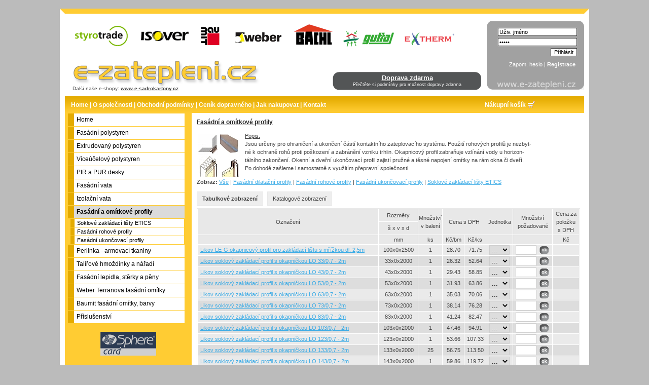

--- FILE ---
content_type: text/html
request_url: https://www.e-zatepleni.cz/96-3/fasadni-a-omitkove-profily.php
body_size: 8066
content:






             
<!DOCTYPE html PUBLIC "-//W3C//DTD XHTML 1.0 Transitional//EN" "http://www.w3.org/TR/xhtml1/DTD/xhtml1-transitional.dtd">
<html xmlns="http://www.w3.org/1999/xhtml" xml:lang="cs" lang="cs">
<head>
	<meta http-equiv="content-type" content="text/html; charset=windows-1250" />
	<meta http-equiv="content-language" content="cs" />
	<meta name="author" content="zotto.cz" />
	<meta name="copyright" content="zotto.cz" />
	<meta name="keywords" content="fasádní profil, soklový profily, omítkový profil" />
	<meta name="description" content="Fasádní a omítkové profily - nabízíme široký sortiment. Vše zasíláme po kusech a to včetně talířových hmoždinek, armovací tkaniny a drobného příslušenství." />
	<meta name="robots" content="all,follow" />
	<title>Fasádní a omítkové profily | Ceník | e-zatepleni.cz</title>
	<link rel="stylesheet" href="./../style.css.php" media="screen" />
	<link rel="shortcut icon" href="./../favicon.ico" />
	<link rel='home' href='/' />
	<script type="text/javascript" src="./../inc/yetii.js"></script>
	
</head>
<body>
<div id="page">
<div class="odkazlista">Další naše e-shopy: <a href="http://www.e-sadrokartony.cz" title="e-sadrokartony.cz | E-shop prodávající sádrokartonové desky a příslušenství">www.e-sadrokartony.cz</a></div>
			<div id="head">
				<h1>Fasádní a omítkové profily - <span></span></h1>
				<h2>www.e-zatepleni.cz - Internetový online prodej zateplení, zateplování a tepelné izolace<span></span></h2>
					<div id="head-inside">		
								<div class="doprava">
									<a href="./../cenik-doprava.php" title="Doprava zdarma"><u>Doprava zdarma</u></a><br />
Přečtěte si podmínky pro možnost dopravy zdarma								</div>
						
								<div class="prihlasform">	<form method="post" action="./../login.php">
	<table>
	<tr>
	<td><input type="text" onclick="uzivatellog.value = ''" name="uzivatellog" class="login" value="Uživ. jméno" /></td>
	</tr>
	<tr>
	<td><input type="password" onclick="heslolog.value = ''" name="heslolog" class="login" value="Heslo" /> </td> </tr>
	<tr>
	<td><input type="submit" title="Přihlásit" name="odeslat" value="Přihlásit" class="loginBt" /></td></tr>
	</table>

	<div class="heslo"><a href="./../posli-heslo.php" title="Zapom. heslo">Zapom. heslo</a> | <a href="./../registrace.php" title="Registrace"><strong>Registrace</strong></a>  </div>

	
	</form>
								
								</div>
								
								
					</div>
					
			</div>
			
			<div id="menu">
				<div id="menu-inside">
				<!--Start of Tawk.to Script-->
<script type="text/javascript">
var Tawk_API=Tawk_API||{}, Tawk_LoadStart=new Date();
(function(){
var s1=document.createElement("script"),s0=document.getElementsByTagName("script")[0];
s1.async=true;
s1.src='https://embed.tawk.to/56cb81aba57fb2b014875fba/default';
s1.charset='UTF-8';
s1.setAttribute('crossorigin','*');
s0.parentNode.insertBefore(s1,s0);
})();
</script>
<!--End of Tawk.to Script-->


<a href="/" title="Home" >Home</a> | <a href="./../o-spolecnosti.php" title="O společnosti">O společnosti</a> | <a href="./../obchodni-podminky.php" title="Obchodní podmínky">Obchodní podmínky</a> | <a href="./../cenik-doprava.php" title="Ceník dopravného">Ceník dopravného</a> | <a href="./../jak-nakupovat.php" title="Jak nakupovat">Jak nakupovat</a> | <a href="./../kontakt.php" title="O společnosti">Kontakt</a> <span class="kosik"><a href="./../kosik.php" title="Nákupní košík">Nákupní košík</a> <img src="./../img/kosi.png" alt="Nákupní košík" height="15" width="15"></img></span> 				
				</div>
			</div>
			
						
			<div id="columnLeft">
				<div id="columnLeftText">
		 		


	<ul>
    <li><a href="/" title="Home" ><span class="margTop5">Home</span></a></li>
		<li><a href="./../91-6/fasadni-polystyren.php" title="Fasádní polystyren" ><span class="margTop5">Fasádní polystyren</span></a></li>	
	</ul>
	<ul>
			
											


      	<li><a href="./../911-6/extrudovany-polystyren.php" title="Extrudovaný polystyren" ><span class="margTop5">Extrudovaný polystyren</span></a></li>	
	</ul>
	<ul>
			
											


      	<li><a href="./../913-6/viceucelovy-polystyren.php" title="Víceúčelový polystyren" ><span class="margTop5">Víceúčelový polystyren</span></a></li>	
	</ul>
	<ul>
			
											


      	<li><a href="./../920-1/pir-a-pur-desky.php" title="PIR a PUR desky" ><span class="margTop5">PIR a PUR desky</span></a></li>	
	</ul>
	<ul>
			
											


      	<li><a href="./../912-6/fasadni-vata.php" title="Fasádní vata" ><span class="margTop5">Fasádní vata</span></a></li>	
	</ul>
	<ul>
			
											


      	<li><a href="./../914-6/izolacni-vata.php" title="Izolační vata" ><span class="margTop5">Izolační vata</span></a></li>	
	</ul>
	<ul>
			
											


      	<li><a href="./../96-3/fasadni-a-omitkove-profily.php" title="Fasádní a omítkové profily"  id="columnLeftTextSelect"><span class="margTop5">Fasádní a omítkové profily</span></a></li>	
	</ul>
	<ul>
			
												
						
						
						<li><ul id="subsekce">
												<li><a href="./../86-3-52/fasadni-a-omitkove-profily-soklove-zakladaci-listy-etics.php" title="Soklové zakládací lišty ETICS" >Soklové zakládací lišty ETICS</a></li>
						
													<li><a href="./../86-3-12/fasadni-a-omitkove-profily-fasadni-rohove-profily.php" title="Fasádní rohové profily" >Fasádní rohové profily</a></li>
						
													<li><a href="./../86-3-14/fasadni-a-omitkove-profily-fasadni-ukoncovaci-profily.php" title="Fasádní ukončovací profily" >Fasádní ukončovací profily</a></li>
						
							</ul></li>					


      	<li><a href="./../92-5/perlinka-armovaci-tkaniny.php" title="Perlinka - armovací tkaniny" ><span class="margTop5">Perlinka - armovací tkaniny</span></a></li>	
	</ul>
	<ul>
			
											


      	<li><a href="./../94-4/talirove-hmozdinky-a-naradi.php" title="Talířové hmoždinky a nářadí" ><span class="margTop5">Talířové hmoždinky a nářadí</span></a></li>	
	</ul>
	<ul>
			
											


      	<li><a href="./../93-2/fasadni-lepidla-sterky-a-peny.php" title="Fasádní lepidla, stěrky a pěny" ><span class="margTop5">Fasádní lepidla, stěrky a pěny</span></a></li>	
	</ul>
	<ul>
			
											


      	<li><a href="./../916-2/weber-terranova-fasadni-omitky.php" title="Weber Terranova fasádní omítky" ><span class="margTop5">Weber Terranova fasádní omítky</span></a></li>	
	</ul>
	<ul>
			
											


      	<li><a href="./../99-2/baumit-fasadni-omitky-barvy.php" title="Baumit fasádní omítky, barvy" ><span class="margTop5">Baumit fasádní omítky, barvy</span></a></li>	
	</ul>
	<ul>
			
											


          	<li><a href="./../98-4/prislusenstvi.php" title="Příslušenství" ><span class="margTop5">Příslušenství</span></a></li>	
	</ul>
	<ul>
			
											


      <li class="hidden"></li>
</ul>
</div>
<br/>
<div>
<div class="center"><a href="http://www.sphere.cz"><img src="./../img/sphere_card.png" style="border:0;" alt="Sphere card" title="Poskytujeme výhody a slevy na karty s věrnostním programem Sphere card." /></a></div>				</div>
				<!-- <div class="center bannery">
<br />
<a href="http://www.masterplastgroup.com/" title="masterplastgroup.com" target="_blank"><img src="./../img/masterplast-banner.gif" alt="masterplastgroup.com"/></a> <br />
<br />
<a href="http://www.baumit.com" title="www.baumit.com" target="_blank"><img src="./../img/baumit-banner.gif" alt="baumit.com"/></a><br />
<br />
<a href="http://www.alexandria.cz" title="www.alexandria.cz" target="_blank"><img src="./../img/alexandria-banner.gif" alt="alexandria.cz"/></a><br />
</div>
 -->	
			</div>
		
		
		<div id="content">
				<div id="content-inside">
		
		<div class="navigace"><a href="./../96-3/fasadni-a-omitkove-profily.php" title="Fasádní a omítkové profily">Fasádní a omítkové profily</a> 	</div>
				
												<div class="imgSekce"><img src="./../img/sekce-6.jpg" alt="Fasádní a omítkové profily"  height="85" width="85"></img></div>
				<p><u>Popis:</u><br />
Jsou určeny pro ohraničení a ukončení částí kontaktního zateplovacího systému. Použití rohových profilů je nezbyt-<br />
né k ochraně rohů proti poškození a zabránění vzniku trhlin. Okapnicový profil zabraňuje vzlínání vody u horizon-<br />
tálního zakončení. Okenní a dveřní ukončovací profil zajistí pružné a těsné napojení omítky na rám okna či dveří.<br />
Po dohodě zašleme i samostatně s využitím přepravní společnosti.<br /></p>		
				<strong>Zobraz: </strong> 
 				<a href="./../96-3/fasadni-a-omitkove-profily.php">Vše</a>   
										| <a href="./../86-3-53/fasadni-a-omitkove-profily-fasadni-dilatacni-profily.php">Fasádní dilatační profily</a> 
												| <a href="./../86-3-12/fasadni-a-omitkove-profily-fasadni-rohove-profily.php">Fasádní rohové profily</a> 
												| <a href="./../86-3-14/fasadni-a-omitkove-profily-fasadni-ukoncovaci-profily.php">Fasádní ukončovací profily</a> 
												| <a href="./../86-3-52/fasadni-a-omitkove-profily-soklove-zakladaci-listy-etics.php">Soklové zakládací lišty ETICS</a> 
										<br />
		
		
		
		<div id="tab-container-1">
    		<ul id="tab-container-1-nav" class="zalozka">			
				<li><a href="#tabulka">Tabulkové zobrazení</a></li>
				<li><a href="#katalog">Katalogové zobrazení</a></li>
    		</ul>		
			
			<div class="tab" id="tab1">
<!--  //////////////////////////////////////////////////////////////////////////////////////////////////////////////////////////////////// -->				
<!--  ///////////////////////////////////////////////////// TABULKY ////////////////////////////////////////////////////////////////////// -->				
<!--  //////////////////////////////////////////////////////////////////////////////////////////////////////////////////////////////////// -->	

<!--  //////////////////////////////////////////////// TABULKA 1 ///////////////////////////////////////////////////////////////// -->	

				


<!--  //////////////////////////////////////////////// TABULKA 2 LEPIDLA ///////////////////////////////////////////////////////////////// -->	



<!-- ///////////////////////////////////////TABULKA 3 SOK ROH PROFILY ////////////////////////////////////////////////////////////////////// -->

					
								<br />


				<table align="left" width="756px" cellspacing="1" cellpadding="1" border="0" class="table">
<tr>
	<td class="headzobraz1" rowspan="2">Označení</td>
	<td class="headzobraz1">Rozměry</td>
	<td class="headzobraz1" rowspan="2">Množství <br />v balení</td>
	<td class="headzobraz1" rowspan="2" colspan="2">Cena s DPH</td>
	<td class="headzobraz1" rowspan="2">Jednotka</td>
	<td class="headzobraz1" rowspan="2">Množství požadované</td>
	<td class="headzobraz1" rowspan="2">Cena za položku <br />s DPH</td>
</tr>
<tr>
	<td class="headzobraz1">š x v x d</td>
</tr>
<tr>
	<td class="headzobraz1"></td>
	<td class="headzobraz1">mm</td>
	<td class="headzobraz1">ks</td>
	<td class="headzobraz1">Kč/bm</td>
	<td class="headzobraz1">Kč/ks</td>
	<td class="headzobraz1"></td>
	<td class="headzobraz1"></td>
	<td class="headzobraz1">Kč</td>
	
</tr>
				<tr class="radek2" onmouseout="this.className='radek2'" onmouseover="this.className='radekover'">

				<td class='w300 left'><a href='./../76-3-3477-0/likov-le-g-okapnicovy-profil-pro-zakladaci-listu-s-mrizkou-dl.-25m.php' title=''>Likov LE-G okapnicový profil pro zakládací lištu s mřížkou dl. 2,5m</a></td><td class='w75'>100x0x2500</td><td class='w40'>1</td><td class='w40'>28.70</td><td class='w40'>71.75</td>				
				<td class='w50'>
	
<select name='jednotky' size="1" class='select' onchange='location.href=this.options[this.selectedIndex].value'>
<option value="" class='t1' title=''>...</option>
<option value="./../zobraz-cenik-prep.php?sekce=6&amp;jednotka=bm&amp;idzbozi=3477&amp;bm=2500.00&amp;mnopal=1.00&amp;idfiltr=0" class='t1' title=''>bm</option>
<option value="./../zobraz-cenik-prep.php?sekce=6&amp;jednotka=ks&amp;idzbozi=3477&amp;bm=2500.00&amp;mnopal=1.00&amp;idfiltr=0" class='tl' title=''>ks</option>


	</select>
					
				
				</td>
								<td class='w75'><form method="post" action="./../zobraz-cenik-run.php?idzbozi=3477&amp;radek6=23.72&amp;radek7=0.00&amp;bm=2500.00&amp;mnopal=1.00&amp;idfiltr=0" class="input"><input type='text' name='hodnotajednotky' class='w45ram'  value=''/>&nbsp;
					<input type='submit' name='spocti' value="." class="ramecek20"/></form></td>
				
				
					
				
								<td class='w50'></td>
				</tr>
				<tr class="radek1" onmouseout="this.className='radek1'" onmouseover="this.className='radekover'"><td class='w300 left'><a href='./../76-3-31-0/likov-soklovy-zakladaci-profil-s-okapnickou-lo-3307-2m-.php' title=''>Likov soklový zakládací profil s okapničkou LO 33/0,7 - 2m </a></td><td class='w75'>33x0x2000</td><td class='w40'>1</td><td class='w40'>26.32</td><td class='w40'>52.64</td>				
				<td class='w50'>
	
<select name='jednotky' size="1" class='select' onchange='location.href=this.options[this.selectedIndex].value'>
<option value="" class='t1' title=''>...</option>
<option value="./../zobraz-cenik-prep.php?sekce=6&amp;jednotka=bm&amp;idzbozi=31&amp;bm=2000.00&amp;mnopal=1.00&amp;idfiltr=0" class='t1' title=''>bm</option>
<option value="./../zobraz-cenik-prep.php?sekce=6&amp;jednotka=ks&amp;idzbozi=31&amp;bm=2000.00&amp;mnopal=1.00&amp;idfiltr=0" class='tl' title=''>ks</option>


	</select>
					
				
				</td>
								<td class='w75'><form method="post" action="./../zobraz-cenik-run.php?idzbozi=31&amp;radek6=21.75&amp;radek7=0.00&amp;bm=2000.00&amp;mnopal=1.00&amp;idfiltr=0" class="input"><input type='text' name='hodnotajednotky' class='w45ram'  value=''/>&nbsp;
					<input type='submit' name='spocti' value="." class="ramecek20"/></form></td>
				
				
					
				
								<td class='w50'></td>
				</tr>
				<tr class="radek2" onmouseout="this.className='radek2'" onmouseover="this.className='radekover'">

				<td class='w300 left'><a href='./../76-3-32-0/likov-soklovy-zakladaci-profil-s-okapnickou-lo-4307-2m-.php' title=''>Likov soklový zakládací profil s okapničkou LO 43/0,7 - 2m </a></td><td class='w75'>43x0x2000</td><td class='w40'>1</td><td class='w40'>29.43</td><td class='w40'>58.85</td>				
				<td class='w50'>
	
<select name='jednotky' size="1" class='select' onchange='location.href=this.options[this.selectedIndex].value'>
<option value="" class='t1' title=''>...</option>
<option value="./../zobraz-cenik-prep.php?sekce=6&amp;jednotka=bm&amp;idzbozi=32&amp;bm=2000.00&amp;mnopal=1.00&amp;idfiltr=0" class='t1' title=''>bm</option>
<option value="./../zobraz-cenik-prep.php?sekce=6&amp;jednotka=ks&amp;idzbozi=32&amp;bm=2000.00&amp;mnopal=1.00&amp;idfiltr=0" class='tl' title=''>ks</option>


	</select>
					
				
				</td>
								<td class='w75'><form method="post" action="./../zobraz-cenik-run.php?idzbozi=32&amp;radek6=24.32&amp;radek7=0.00&amp;bm=2000.00&amp;mnopal=1.00&amp;idfiltr=0" class="input"><input type='text' name='hodnotajednotky' class='w45ram'  value=''/>&nbsp;
					<input type='submit' name='spocti' value="." class="ramecek20"/></form></td>
				
				
					
				
								<td class='w50'></td>
				</tr>
				<tr class="radek1" onmouseout="this.className='radek1'" onmouseover="this.className='radekover'"><td class='w300 left'><a href='./../76-3-33-0/likov-soklovy-zakladaci-profil-s-okapnickou-lo-5307-2m-.php' title=''>Likov soklový zakládací profil s okapničkou LO 53/0,7 - 2m </a></td><td class='w75'>53x0x2000</td><td class='w40'>1</td><td class='w40'>31.93</td><td class='w40'>63.86</td>				
				<td class='w50'>
	
<select name='jednotky' size="1" class='select' onchange='location.href=this.options[this.selectedIndex].value'>
<option value="" class='t1' title=''>...</option>
<option value="./../zobraz-cenik-prep.php?sekce=6&amp;jednotka=bm&amp;idzbozi=33&amp;bm=2000.00&amp;mnopal=1.00&amp;idfiltr=0" class='t1' title=''>bm</option>
<option value="./../zobraz-cenik-prep.php?sekce=6&amp;jednotka=ks&amp;idzbozi=33&amp;bm=2000.00&amp;mnopal=1.00&amp;idfiltr=0" class='tl' title=''>ks</option>


	</select>
					
				
				</td>
								<td class='w75'><form method="post" action="./../zobraz-cenik-run.php?idzbozi=33&amp;radek6=26.39&amp;radek7=0.00&amp;bm=2000.00&amp;mnopal=1.00&amp;idfiltr=0" class="input"><input type='text' name='hodnotajednotky' class='w45ram'  value=''/>&nbsp;
					<input type='submit' name='spocti' value="." class="ramecek20"/></form></td>
				
				
					
				
								<td class='w50'></td>
				</tr>
				<tr class="radek2" onmouseout="this.className='radek2'" onmouseover="this.className='radekover'">

				<td class='w300 left'><a href='./../76-3-34-0/likov-soklovy-zakladaci-profil-s-okapnickou-lo-6307-2m-.php' title=''>Likov soklový zakládací profil s okapničkou LO 63/0,7 - 2m </a></td><td class='w75'>63x0x2000</td><td class='w40'>1</td><td class='w40'>35.03</td><td class='w40'>70.06</td>				
				<td class='w50'>
	
<select name='jednotky' size="1" class='select' onchange='location.href=this.options[this.selectedIndex].value'>
<option value="" class='t1' title=''>...</option>
<option value="./../zobraz-cenik-prep.php?sekce=6&amp;jednotka=bm&amp;idzbozi=34&amp;bm=2000.00&amp;mnopal=1.00&amp;idfiltr=0" class='t1' title=''>bm</option>
<option value="./../zobraz-cenik-prep.php?sekce=6&amp;jednotka=ks&amp;idzbozi=34&amp;bm=2000.00&amp;mnopal=1.00&amp;idfiltr=0" class='tl' title=''>ks</option>


	</select>
					
				
				</td>
								<td class='w75'><form method="post" action="./../zobraz-cenik-run.php?idzbozi=34&amp;radek6=28.95&amp;radek7=0.00&amp;bm=2000.00&amp;mnopal=1.00&amp;idfiltr=0" class="input"><input type='text' name='hodnotajednotky' class='w45ram'  value=''/>&nbsp;
					<input type='submit' name='spocti' value="." class="ramecek20"/></form></td>
				
				
					
				
								<td class='w50'></td>
				</tr>
				<tr class="radek1" onmouseout="this.className='radek1'" onmouseover="this.className='radekover'"><td class='w300 left'><a href='./../76-3-35-0/likov-soklovy-zakladaci-profil-s-okapnickou-lo-7307-2m-.php' title=''>Likov soklový zakládací profil s okapničkou LO 73/0,7 - 2m </a></td><td class='w75'>73x0x2000</td><td class='w40'>1</td><td class='w40'>38.14</td><td class='w40'>76.28</td>				
				<td class='w50'>
	
<select name='jednotky' size="1" class='select' onchange='location.href=this.options[this.selectedIndex].value'>
<option value="" class='t1' title=''>...</option>
<option value="./../zobraz-cenik-prep.php?sekce=6&amp;jednotka=bm&amp;idzbozi=35&amp;bm=2000.00&amp;mnopal=1.00&amp;idfiltr=0" class='t1' title=''>bm</option>
<option value="./../zobraz-cenik-prep.php?sekce=6&amp;jednotka=ks&amp;idzbozi=35&amp;bm=2000.00&amp;mnopal=1.00&amp;idfiltr=0" class='tl' title=''>ks</option>


	</select>
					
				
				</td>
								<td class='w75'><form method="post" action="./../zobraz-cenik-run.php?idzbozi=35&amp;radek6=31.52&amp;radek7=0.00&amp;bm=2000.00&amp;mnopal=1.00&amp;idfiltr=0" class="input"><input type='text' name='hodnotajednotky' class='w45ram'  value=''/>&nbsp;
					<input type='submit' name='spocti' value="." class="ramecek20"/></form></td>
				
				
					
				
								<td class='w50'></td>
				</tr>
				<tr class="radek2" onmouseout="this.className='radek2'" onmouseover="this.className='radekover'">

				<td class='w300 left'><a href='./../76-3-36-0/likov-soklovy-zakladaci-profil-s-okapnickou-lo-8307-2m-.php' title=''>Likov soklový zakládací profil s okapničkou LO 83/0,7 - 2m </a></td><td class='w75'>83x0x2000</td><td class='w40'>1</td><td class='w40'>41.24</td><td class='w40'>82.47</td>				
				<td class='w50'>
	
<select name='jednotky' size="1" class='select' onchange='location.href=this.options[this.selectedIndex].value'>
<option value="" class='t1' title=''>...</option>
<option value="./../zobraz-cenik-prep.php?sekce=6&amp;jednotka=bm&amp;idzbozi=36&amp;bm=2000.00&amp;mnopal=1.00&amp;idfiltr=0" class='t1' title=''>bm</option>
<option value="./../zobraz-cenik-prep.php?sekce=6&amp;jednotka=ks&amp;idzbozi=36&amp;bm=2000.00&amp;mnopal=1.00&amp;idfiltr=0" class='tl' title=''>ks</option>


	</select>
					
				
				</td>
								<td class='w75'><form method="post" action="./../zobraz-cenik-run.php?idzbozi=36&amp;radek6=34.08&amp;radek7=0.00&amp;bm=2000.00&amp;mnopal=1.00&amp;idfiltr=0" class="input"><input type='text' name='hodnotajednotky' class='w45ram'  value=''/>&nbsp;
					<input type='submit' name='spocti' value="." class="ramecek20"/></form></td>
				
				
					
				
								<td class='w50'></td>
				</tr>
				<tr class="radek1" onmouseout="this.className='radek1'" onmouseover="this.className='radekover'"><td class='w300 left'><a href='./../76-3-38-0/likov-soklovy-zakladaci-profils-okapnickou-lo-10307-2m-.php' title=''>Likov soklový zakládací profil  s okapničkou LO 103/0,7 - 2m </a></td><td class='w75'>103x0x2000</td><td class='w40'>1</td><td class='w40'>47.46</td><td class='w40'>94.91</td>				
				<td class='w50'>
	
<select name='jednotky' size="1" class='select' onchange='location.href=this.options[this.selectedIndex].value'>
<option value="" class='t1' title=''>...</option>
<option value="./../zobraz-cenik-prep.php?sekce=6&amp;jednotka=bm&amp;idzbozi=38&amp;bm=2000.00&amp;mnopal=1.00&amp;idfiltr=0" class='t1' title=''>bm</option>
<option value="./../zobraz-cenik-prep.php?sekce=6&amp;jednotka=ks&amp;idzbozi=38&amp;bm=2000.00&amp;mnopal=1.00&amp;idfiltr=0" class='tl' title=''>ks</option>


	</select>
					
				
				</td>
								<td class='w75'><form method="post" action="./../zobraz-cenik-run.php?idzbozi=38&amp;radek6=39.22&amp;radek7=0.00&amp;bm=2000.00&amp;mnopal=1.00&amp;idfiltr=0" class="input"><input type='text' name='hodnotajednotky' class='w45ram'  value=''/>&nbsp;
					<input type='submit' name='spocti' value="." class="ramecek20"/></form></td>
				
				
					
				
								<td class='w50'></td>
				</tr>
				<tr class="radek2" onmouseout="this.className='radek2'" onmouseover="this.className='radekover'">

				<td class='w300 left'><a href='./../76-3-39-0/likov-soklovy-zakladaci-profil-s-okapnickou-lo-12307-2m-.php' title=''>Likov soklový zakládací profil s okapničkou LO 123/0,7 - 2m </a></td><td class='w75'>123x0x2000</td><td class='w40'>1</td><td class='w40'>53.66</td><td class='w40'>107.33</td>				
				<td class='w50'>
	
<select name='jednotky' size="1" class='select' onchange='location.href=this.options[this.selectedIndex].value'>
<option value="" class='t1' title=''>...</option>
<option value="./../zobraz-cenik-prep.php?sekce=6&amp;jednotka=bm&amp;idzbozi=39&amp;bm=2000.00&amp;mnopal=1.00&amp;idfiltr=0" class='t1' title=''>bm</option>
<option value="./../zobraz-cenik-prep.php?sekce=6&amp;jednotka=ks&amp;idzbozi=39&amp;bm=2000.00&amp;mnopal=1.00&amp;idfiltr=0" class='tl' title=''>ks</option>


	</select>
					
				
				</td>
								<td class='w75'><form method="post" action="./../zobraz-cenik-run.php?idzbozi=39&amp;radek6=44.35&amp;radek7=0.00&amp;bm=2000.00&amp;mnopal=1.00&amp;idfiltr=0" class="input"><input type='text' name='hodnotajednotky' class='w45ram'  value=''/>&nbsp;
					<input type='submit' name='spocti' value="." class="ramecek20"/></form></td>
				
				
					
				
								<td class='w50'></td>
				</tr>
				<tr class="radek1" onmouseout="this.className='radek1'" onmouseover="this.className='radekover'"><td class='w300 left'><a href='./../76-3-3542-0/likov-soklovy-zakladaci-profil-s-okapnickou-lo-13307-2m-.php' title=''>Likov soklový zakládací profil s okapničkou LO 133/0,7 - 2m </a></td><td class='w75'>133x0x2000</td><td class='w40'>25</td><td class='w40'>56.75</td><td class='w40'>113.50</td>				
				<td class='w50'>
	
<select name='jednotky' size="1" class='select' onchange='location.href=this.options[this.selectedIndex].value'>
<option value="" class='t1' title=''>...</option>
<option value="./../zobraz-cenik-prep.php?sekce=6&amp;jednotka=bm&amp;idzbozi=3542&amp;bm=2000.00&amp;mnopal=25.00&amp;idfiltr=0" class='t1' title=''>bm</option>
<option value="./../zobraz-cenik-prep.php?sekce=6&amp;jednotka=ks&amp;idzbozi=3542&amp;bm=2000.00&amp;mnopal=25.00&amp;idfiltr=0" class='tl' title=''>ks</option>


	</select>
					
				
				</td>
								<td class='w75'><form method="post" action="./../zobraz-cenik-run.php?idzbozi=3542&amp;radek6=46.90&amp;radek7=0.00&amp;bm=2000.00&amp;mnopal=25.00&amp;idfiltr=0" class="input"><input type='text' name='hodnotajednotky' class='w45ram'  value=''/>&nbsp;
					<input type='submit' name='spocti' value="." class="ramecek20"/></form></td>
				
				
					
				
								<td class='w50'></td>
				</tr>
				<tr class="radek2" onmouseout="this.className='radek2'" onmouseover="this.className='radekover'">

				<td class='w300 left'><a href='./../76-3-308-0/likov-soklovy-zakladaci-profil-s-okapnickou-lo-14307-2m-.php' title=''>Likov soklový zakládací profil s okapničkou LO 143/0,7 - 2m </a></td><td class='w75'>143x0x2000</td><td class='w40'>1</td><td class='w40'>59.86</td><td class='w40'>119.72</td>				
				<td class='w50'>
	
<select name='jednotky' size="1" class='select' onchange='location.href=this.options[this.selectedIndex].value'>
<option value="" class='t1' title=''>...</option>
<option value="./../zobraz-cenik-prep.php?sekce=6&amp;jednotka=bm&amp;idzbozi=308&amp;bm=2000.00&amp;mnopal=1.00&amp;idfiltr=0" class='t1' title=''>bm</option>
<option value="./../zobraz-cenik-prep.php?sekce=6&amp;jednotka=ks&amp;idzbozi=308&amp;bm=2000.00&amp;mnopal=1.00&amp;idfiltr=0" class='tl' title=''>ks</option>


	</select>
					
				
				</td>
								<td class='w75'><form method="post" action="./../zobraz-cenik-run.php?idzbozi=308&amp;radek6=49.47&amp;radek7=0.00&amp;bm=2000.00&amp;mnopal=1.00&amp;idfiltr=0" class="input"><input type='text' name='hodnotajednotky' class='w45ram'  value=''/>&nbsp;
					<input type='submit' name='spocti' value="." class="ramecek20"/></form></td>
				
				
					
				
								<td class='w50'></td>
				</tr>
				<tr class="radek1" onmouseout="this.className='radek1'" onmouseover="this.className='radekover'"><td class='w300 left'><a href='./../76-3-310-0/likov-soklovy-zakladaci-profil-s-okapnickou-lo-15307-2m-.php' title=''>Likov soklový zakládací profil s okapničkou LO 153/0,7 - 2m </a></td><td class='w75'>153x0x2000</td><td class='w40'>1</td><td class='w40'>62.97</td><td class='w40'>125.94</td>				
				<td class='w50'>
	
<select name='jednotky' size="1" class='select' onchange='location.href=this.options[this.selectedIndex].value'>
<option value="" class='t1' title=''>...</option>
<option value="./../zobraz-cenik-prep.php?sekce=6&amp;jednotka=bm&amp;idzbozi=310&amp;bm=2000.00&amp;mnopal=1.00&amp;idfiltr=0" class='t1' title=''>bm</option>
<option value="./../zobraz-cenik-prep.php?sekce=6&amp;jednotka=ks&amp;idzbozi=310&amp;bm=2000.00&amp;mnopal=1.00&amp;idfiltr=0" class='tl' title=''>ks</option>


	</select>
					
				
				</td>
								<td class='w75'><form method="post" action="./../zobraz-cenik-run.php?idzbozi=310&amp;radek6=52.04&amp;radek7=0.00&amp;bm=2000.00&amp;mnopal=1.00&amp;idfiltr=0" class="input"><input type='text' name='hodnotajednotky' class='w45ram'  value=''/>&nbsp;
					<input type='submit' name='spocti' value="." class="ramecek20"/></form></td>
				
				
					
				
								<td class='w50'></td>
				</tr>
				<tr class="radek2" onmouseout="this.className='radek2'" onmouseover="this.className='radekover'">

				<td class='w300 left'><a href='./../76-3-311-0/likov-soklovy-zakladaci-profil-s-okapnickou-lo-16307-2m-.php' title=''>Likov soklový zakládací profil s okapničkou LO 163/0,7 - 2m </a></td><td class='w75'>163x0x2000</td><td class='w40'>1</td><td class='w40'>70.91</td><td class='w40'>141.81</td>				
				<td class='w50'>
	
<select name='jednotky' size="1" class='select' onchange='location.href=this.options[this.selectedIndex].value'>
<option value="" class='t1' title=''>...</option>
<option value="./../zobraz-cenik-prep.php?sekce=6&amp;jednotka=bm&amp;idzbozi=311&amp;bm=2000.00&amp;mnopal=1.00&amp;idfiltr=0" class='t1' title=''>bm</option>
<option value="./../zobraz-cenik-prep.php?sekce=6&amp;jednotka=ks&amp;idzbozi=311&amp;bm=2000.00&amp;mnopal=1.00&amp;idfiltr=0" class='tl' title=''>ks</option>


	</select>
					
				
				</td>
								<td class='w75'><form method="post" action="./../zobraz-cenik-run.php?idzbozi=311&amp;radek6=58.60&amp;radek7=0.00&amp;bm=2000.00&amp;mnopal=1.00&amp;idfiltr=0" class="input"><input type='text' name='hodnotajednotky' class='w45ram'  value=''/>&nbsp;
					<input type='submit' name='spocti' value="." class="ramecek20"/></form></td>
				
				
					
				
								<td class='w50'></td>
				</tr>
				<tr class="radek1" onmouseout="this.className='radek1'" onmouseover="this.className='radekover'"><td class='w300 left'><a href='./../76-3-1650-0/likov-soklovy-zakladaci-profil-s-okapnickou-lo-18307-2m-.php' title=''>Likov soklový zakládací profil s okapničkou LO 183/0,7 - 2m </a></td><td class='w75'>183x0x2000</td><td class='w40'>1</td><td class='w40'>72.95</td><td class='w40'>145.90</td>				
				<td class='w50'>
	
<select name='jednotky' size="1" class='select' onchange='location.href=this.options[this.selectedIndex].value'>
<option value="" class='t1' title=''>...</option>
<option value="./../zobraz-cenik-prep.php?sekce=6&amp;jednotka=bm&amp;idzbozi=1650&amp;bm=2000.00&amp;mnopal=1.00&amp;idfiltr=0" class='t1' title=''>bm</option>
<option value="./../zobraz-cenik-prep.php?sekce=6&amp;jednotka=ks&amp;idzbozi=1650&amp;bm=2000.00&amp;mnopal=1.00&amp;idfiltr=0" class='tl' title=''>ks</option>


	</select>
					
				
				</td>
								<td class='w75'><form method="post" action="./../zobraz-cenik-run.php?idzbozi=1650&amp;radek6=60.29&amp;radek7=0.00&amp;bm=2000.00&amp;mnopal=1.00&amp;idfiltr=0" class="input"><input type='text' name='hodnotajednotky' class='w45ram'  value=''/>&nbsp;
					<input type='submit' name='spocti' value="." class="ramecek20"/></form></td>
				
				
					
				
								<td class='w50'></td>
				</tr>
				<tr class="radek2" onmouseout="this.className='radek2'" onmouseover="this.className='radekover'">

				<td class='w300 left'><a href='./../76-3-1651-0/likov-soklovy-zakladaci-profil-s-okapnickou-lo-20307-2m-.php' title=''>Likov soklový zakládací profil s okapničkou LO 203/0,7 - 2m </a></td><td class='w75'>203x0x2000</td><td class='w40'>1</td><td class='w40'>79.18</td><td class='w40'>158.36</td>				
				<td class='w50'>
	
<select name='jednotky' size="1" class='select' onchange='location.href=this.options[this.selectedIndex].value'>
<option value="" class='t1' title=''>...</option>
<option value="./../zobraz-cenik-prep.php?sekce=6&amp;jednotka=bm&amp;idzbozi=1651&amp;bm=2000.00&amp;mnopal=1.00&amp;idfiltr=0" class='t1' title=''>bm</option>
<option value="./../zobraz-cenik-prep.php?sekce=6&amp;jednotka=ks&amp;idzbozi=1651&amp;bm=2000.00&amp;mnopal=1.00&amp;idfiltr=0" class='tl' title=''>ks</option>


	</select>
					
				
				</td>
								<td class='w75'><form method="post" action="./../zobraz-cenik-run.php?idzbozi=1651&amp;radek6=65.44&amp;radek7=0.00&amp;bm=2000.00&amp;mnopal=1.00&amp;idfiltr=0" class="input"><input type='text' name='hodnotajednotky' class='w45ram'  value=''/>&nbsp;
					<input type='submit' name='spocti' value="." class="ramecek20"/></form></td>
				
				
					
				
								<td class='w50'></td>
				</tr>
				<tr class="radek1" onmouseout="this.className='radek1'" onmouseover="this.className='radekover'"><td class='w300 left'><a href='./../76-3-2101-0/kombi-lista-rohova-pvc-s-tkaninou-vertex-100100-dl.-20m.php' title=''>Kombi lišta rohová PVC s tkaninou Vertex 100/100 dl. 2,0m</a></td><td class='w75'>100x100x2000</td><td class='w40'>1</td><td class='w40'>10.44</td><td class='w40'>20.88</td>				
				<td class='w50'>
	
<select name='jednotky' size="1" class='select' onchange='location.href=this.options[this.selectedIndex].value'>
<option value="" class='t1' title=''>...</option>
<option value="./../zobraz-cenik-prep.php?sekce=6&amp;jednotka=bm&amp;idzbozi=2101&amp;bm=2000.00&amp;mnopal=1.00&amp;idfiltr=0" class='t1' title=''>bm</option>
<option value="./../zobraz-cenik-prep.php?sekce=6&amp;jednotka=ks&amp;idzbozi=2101&amp;bm=2000.00&amp;mnopal=1.00&amp;idfiltr=0" class='tl' title=''>ks</option>


	</select>
					
				
				</td>
								<td class='w75'><form method="post" action="./../zobraz-cenik-run.php?idzbozi=2101&amp;radek6=8.63&amp;radek7=0.00&amp;bm=2000.00&amp;mnopal=1.00&amp;idfiltr=0" class="input"><input type='text' name='hodnotajednotky' class='w45ram'  value=''/>&nbsp;
					<input type='submit' name='spocti' value="." class="ramecek20"/></form></td>
				
				
					
				
								<td class='w50'></td>
				</tr>
				<tr class="radek2" onmouseout="this.className='radek2'" onmouseover="this.className='radekover'">

				<td class='w300 left'><a href='./../76-3-2102-0/kombi-lista-rohova-pvc-s-tkaninou-vertex-100100-dl.-25m.php' title=''>Kombi lišta rohová PVC s tkaninou Vertex 100/100 dl. 2,5m</a></td><td class='w75'>100x100x2500</td><td class='w40'>1</td><td class='w40'>9.87</td><td class='w40'>24.68</td>				
				<td class='w50'>
	
<select name='jednotky' size="1" class='select' onchange='location.href=this.options[this.selectedIndex].value'>
<option value="" class='t1' title=''>...</option>
<option value="./../zobraz-cenik-prep.php?sekce=6&amp;jednotka=bm&amp;idzbozi=2102&amp;bm=2500.00&amp;mnopal=1.00&amp;idfiltr=0" class='t1' title=''>bm</option>
<option value="./../zobraz-cenik-prep.php?sekce=6&amp;jednotka=ks&amp;idzbozi=2102&amp;bm=2500.00&amp;mnopal=1.00&amp;idfiltr=0" class='tl' title=''>ks</option>


	</select>
					
				
				</td>
								<td class='w75'><form method="post" action="./../zobraz-cenik-run.php?idzbozi=2102&amp;radek6=8.16&amp;radek7=0.00&amp;bm=2500.00&amp;mnopal=1.00&amp;idfiltr=0" class="input"><input type='text' name='hodnotajednotky' class='w45ram'  value=''/>&nbsp;
					<input type='submit' name='spocti' value="." class="ramecek20"/></form></td>
				
				
					
				
								<td class='w50'></td>
				</tr>
				<tr class="radek1" onmouseout="this.className='radek1'" onmouseover="this.className='radekover'"><td class='w300 left'><a href='./../76-3-322-0/lista-okenni-zacistovaci-6mm-24m-bila.php' title=''>Lišta okenní začišťovací 6mm - 2,4m - bílá</a></td><td class='w75'>0x0x2400</td><td class='w40'>1</td><td class='w40'>10.09</td><td class='w40'>24.22</td>				
				<td class='w50'>
	
<select name='jednotky' size="1" class='select' onchange='location.href=this.options[this.selectedIndex].value'>
<option value="" class='t1' title=''>...</option>
<option value="./../zobraz-cenik-prep.php?sekce=6&amp;jednotka=bm&amp;idzbozi=322&amp;bm=2400.00&amp;mnopal=1.00&amp;idfiltr=0" class='t1' title=''>bm</option>
<option value="./../zobraz-cenik-prep.php?sekce=6&amp;jednotka=ks&amp;idzbozi=322&amp;bm=2400.00&amp;mnopal=1.00&amp;idfiltr=0" class='tl' title=''>ks</option>


	</select>
					
				
				</td>
								<td class='w75'><form method="post" action="./../zobraz-cenik-run.php?idzbozi=322&amp;radek6=8.34&amp;radek7=0.00&amp;bm=2400.00&amp;mnopal=1.00&amp;idfiltr=0" class="input"><input type='text' name='hodnotajednotky' class='w45ram'  value=''/>&nbsp;
					<input type='submit' name='spocti' value="." class="ramecek20"/></form></td>
				
				
					
				
								<td class='w50'></td>
				</tr>
				<tr class="radek2" onmouseout="this.className='radek2'" onmouseover="this.className='radekover'">

				<td class='w300 left'><a href='./../76-3-2371-0/lista-okenni-zacistovaci-6mm-s-vyztuznou-tkaninou-24m-bila.php' title=''>Lišta okenní začišťovací 6mm s výztužnou tkaninou - 2,4m - bílá</a></td><td class='w75'>100x0x2400</td><td class='w40'>1</td><td class='w40'>19.00</td><td class='w40'>45.59</td>				
				<td class='w50'>
	
<select name='jednotky' size="1" class='select' onchange='location.href=this.options[this.selectedIndex].value'>
<option value="" class='t1' title=''>...</option>
<option value="./../zobraz-cenik-prep.php?sekce=6&amp;jednotka=bm&amp;idzbozi=2371&amp;bm=2400.00&amp;mnopal=1.00&amp;idfiltr=0" class='t1' title=''>bm</option>
<option value="./../zobraz-cenik-prep.php?sekce=6&amp;jednotka=ks&amp;idzbozi=2371&amp;bm=2400.00&amp;mnopal=1.00&amp;idfiltr=0" class='tl' title=''>ks</option>


	</select>
					
				
				</td>
								<td class='w75'><form method="post" action="./../zobraz-cenik-run.php?idzbozi=2371&amp;radek6=15.70&amp;radek7=0.00&amp;bm=2400.00&amp;mnopal=1.00&amp;idfiltr=0" class="input"><input type='text' name='hodnotajednotky' class='w45ram'  value=''/>&nbsp;
					<input type='submit' name='spocti' value="." class="ramecek20"/></form></td>
				
				
					
				
								<td class='w50'></td>
				</tr>
				<tr class="radek1" onmouseout="this.className='radek1'" onmouseover="this.className='radekover'"><td class='w300 left'><a href='./../76-3-3279-0/ps-vh-06-color-lista-okenni-zacistovaci-6mm-24m-slonova-kost.php' title=''>PS-VH 06 COLOR - Lišta okenní začišťovací 6mm - 2,4m - slonová kost</a></td><td class='w75'>0x0x2400</td><td class='w40'>1</td><td class='w40'>11.86</td><td class='w40'>28.46</td>				
				<td class='w50'>
	
<select name='jednotky' size="1" class='select' onchange='location.href=this.options[this.selectedIndex].value'>
<option value="" class='t1' title=''>...</option>
<option value="./../zobraz-cenik-prep.php?sekce=6&amp;jednotka=bm&amp;idzbozi=3279&amp;bm=2400.00&amp;mnopal=1.00&amp;idfiltr=0" class='t1' title=''>bm</option>
<option value="./../zobraz-cenik-prep.php?sekce=6&amp;jednotka=ks&amp;idzbozi=3279&amp;bm=2400.00&amp;mnopal=1.00&amp;idfiltr=0" class='tl' title=''>ks</option>


	</select>
					
				
				</td>
								<td class='w75'><form method="post" action="./../zobraz-cenik-run.php?idzbozi=3279&amp;radek6=9.80&amp;radek7=0.00&amp;bm=2400.00&amp;mnopal=1.00&amp;idfiltr=0" class="input"><input type='text' name='hodnotajednotky' class='w45ram'  value=''/>&nbsp;
					<input type='submit' name='spocti' value="." class="ramecek20"/></form></td>
				
				
					
				
								<td class='w50'></td>
				</tr>
				<tr class="radek2" onmouseout="this.className='radek2'" onmouseover="this.className='radekover'">

				<td class='w300 left'><a href='./../76-3-3278-0/ps-vh-06-color-lista-okenni-zacistovaci-6mm-24m-hneda.php' title=''>PS-VH 06 COLOR - Lišta okenní začišťovací 6mm - 2,4m - hnědá</a></td><td class='w75'>0x0x2400</td><td class='w40'>1</td><td class='w40'>11.86</td><td class='w40'>28.46</td>				
				<td class='w50'>
	
<select name='jednotky' size="1" class='select' onchange='location.href=this.options[this.selectedIndex].value'>
<option value="" class='t1' title=''>...</option>
<option value="./../zobraz-cenik-prep.php?sekce=6&amp;jednotka=bm&amp;idzbozi=3278&amp;bm=2400.00&amp;mnopal=1.00&amp;idfiltr=0" class='t1' title=''>bm</option>
<option value="./../zobraz-cenik-prep.php?sekce=6&amp;jednotka=ks&amp;idzbozi=3278&amp;bm=2400.00&amp;mnopal=1.00&amp;idfiltr=0" class='tl' title=''>ks</option>


	</select>
					
				
				</td>
								<td class='w75'><form method="post" action="./../zobraz-cenik-run.php?idzbozi=3278&amp;radek6=9.80&amp;radek7=0.00&amp;bm=2400.00&amp;mnopal=1.00&amp;idfiltr=0" class="input"><input type='text' name='hodnotajednotky' class='w45ram'  value=''/>&nbsp;
					<input type='submit' name='spocti' value="." class="ramecek20"/></form></td>
				
				
					
				
								<td class='w50'></td>
				</tr>
				<tr class="radek1" onmouseout="this.className='radek1'" onmouseover="this.className='radekover'"><td class='w300 left'><a href='./../76-3-3281-0/ps-vh-06-color-lista-okenni-zacistovaci-6mm-24m-seda-svetla.php' title=''>PS-VH 06 COLOR - Lišta okenní začišťovací 6mm - 2,4m - šedá světlá</a></td><td class='w75'>0x0x2400</td><td class='w40'>1</td><td class='w40'>11.86</td><td class='w40'>28.46</td>				
				<td class='w50'>
	
<select name='jednotky' size="1" class='select' onchange='location.href=this.options[this.selectedIndex].value'>
<option value="" class='t1' title=''>...</option>
<option value="./../zobraz-cenik-prep.php?sekce=6&amp;jednotka=bm&amp;idzbozi=3281&amp;bm=2400.00&amp;mnopal=1.00&amp;idfiltr=0" class='t1' title=''>bm</option>
<option value="./../zobraz-cenik-prep.php?sekce=6&amp;jednotka=ks&amp;idzbozi=3281&amp;bm=2400.00&amp;mnopal=1.00&amp;idfiltr=0" class='tl' title=''>ks</option>


	</select>
					
				
				</td>
								<td class='w75'><form method="post" action="./../zobraz-cenik-run.php?idzbozi=3281&amp;radek6=9.80&amp;radek7=0.00&amp;bm=2400.00&amp;mnopal=1.00&amp;idfiltr=0" class="input"><input type='text' name='hodnotajednotky' class='w45ram'  value=''/>&nbsp;
					<input type='submit' name='spocti' value="." class="ramecek20"/></form></td>
				
				
					
				
								<td class='w50'></td>
				</tr>
				<tr class="radek2" onmouseout="this.className='radek2'" onmouseover="this.className='radekover'">

				<td class='w300 left'><a href='./../76-3-3280-0/ps-vh-06-color-lista-okenni-zacistovaci-6mm-24m-seda-tmava.php' title=''>PS-VH 06 COLOR - Lišta okenní začišťovací 6mm - 2,4m - šedá tmavá</a></td><td class='w75'>0x0x2400</td><td class='w40'>1</td><td class='w40'>11.86</td><td class='w40'>28.46</td>				
				<td class='w50'>
	
<select name='jednotky' size="1" class='select' onchange='location.href=this.options[this.selectedIndex].value'>
<option value="" class='t1' title=''>...</option>
<option value="./../zobraz-cenik-prep.php?sekce=6&amp;jednotka=bm&amp;idzbozi=3280&amp;bm=2400.00&amp;mnopal=1.00&amp;idfiltr=0" class='t1' title=''>bm</option>
<option value="./../zobraz-cenik-prep.php?sekce=6&amp;jednotka=ks&amp;idzbozi=3280&amp;bm=2400.00&amp;mnopal=1.00&amp;idfiltr=0" class='tl' title=''>ks</option>


	</select>
					
				
				</td>
								<td class='w75'><form method="post" action="./../zobraz-cenik-run.php?idzbozi=3280&amp;radek6=9.80&amp;radek7=0.00&amp;bm=2400.00&amp;mnopal=1.00&amp;idfiltr=0" class="input"><input type='text' name='hodnotajednotky' class='w45ram'  value=''/>&nbsp;
					<input type='submit' name='spocti' value="." class="ramecek20"/></form></td>
				
				
					
				
								<td class='w50'></td>
				</tr>
				<tr class="radek1" onmouseout="this.className='radek1'" onmouseover="this.className='radekover'"><td class='w300 left'><a href='./../76-3-3434-0/ps-vh-06-color-lista-okenni-zacistovaci-6mm-24m-antracit.php' title=''>PS-VH 06 COLOR - Lišta okenní začišťovací 6mm - 2,4m - antracit</a></td><td class='w75'>0x0x2400</td><td class='w40'>1</td><td class='w40'>11.86</td><td class='w40'>28.46</td>				
				<td class='w50'>
	
<select name='jednotky' size="1" class='select' onchange='location.href=this.options[this.selectedIndex].value'>
<option value="" class='t1' title=''>...</option>
<option value="./../zobraz-cenik-prep.php?sekce=6&amp;jednotka=bm&amp;idzbozi=3434&amp;bm=2400.00&amp;mnopal=1.00&amp;idfiltr=0" class='t1' title=''>bm</option>
<option value="./../zobraz-cenik-prep.php?sekce=6&amp;jednotka=ks&amp;idzbozi=3434&amp;bm=2400.00&amp;mnopal=1.00&amp;idfiltr=0" class='tl' title=''>ks</option>


	</select>
					
				
				</td>
								<td class='w75'><form method="post" action="./../zobraz-cenik-run.php?idzbozi=3434&amp;radek6=9.80&amp;radek7=0.00&amp;bm=2400.00&amp;mnopal=1.00&amp;idfiltr=0" class="input"><input type='text' name='hodnotajednotky' class='w45ram'  value=''/>&nbsp;
					<input type='submit' name='spocti' value="." class="ramecek20"/></form></td>
				
				
					
				
								<td class='w50'></td>
				</tr>
				<tr class="radek2" onmouseout="this.className='radek2'" onmouseover="this.className='radekover'">

				<td class='w300 left'><a href='./../76-3-3284-0/ls-vhl-06-color-lista-okenni-zacistovaci-6mm-s-lamelou-a-tkaninou-24m-slonova-kost.php' title=''>LS-VHL 06 COLOR - Lišta okenní začišťovací 6mm s lamelou a tkaninou - 2,4m - slonová kost</a></td><td class='w75'>100x0x2400</td><td class='w40'>1</td><td class='w40'>25.30</td><td class='w40'>60.72</td>				
				<td class='w50'>
	
<select name='jednotky' size="1" class='select' onchange='location.href=this.options[this.selectedIndex].value'>
<option value="" class='t1' title=''>...</option>
<option value="./../zobraz-cenik-prep.php?sekce=6&amp;jednotka=bm&amp;idzbozi=3284&amp;bm=2400.00&amp;mnopal=1.00&amp;idfiltr=0" class='t1' title=''>bm</option>
<option value="./../zobraz-cenik-prep.php?sekce=6&amp;jednotka=ks&amp;idzbozi=3284&amp;bm=2400.00&amp;mnopal=1.00&amp;idfiltr=0" class='tl' title=''>ks</option>


	</select>
					
				
				</td>
								<td class='w75'><form method="post" action="./../zobraz-cenik-run.php?idzbozi=3284&amp;radek6=20.91&amp;radek7=0.00&amp;bm=2400.00&amp;mnopal=1.00&amp;idfiltr=0" class="input"><input type='text' name='hodnotajednotky' class='w45ram'  value=''/>&nbsp;
					<input type='submit' name='spocti' value="." class="ramecek20"/></form></td>
				
				
					
				
								<td class='w50'></td>
				</tr>
				<tr class="radek1" onmouseout="this.className='radek1'" onmouseover="this.className='radekover'"><td class='w300 left'><a href='./../76-3-3283-0/ls-vhl-06-color-lista-okenni-zacistovaci-6mm-s-lamelou-a-tkaninou-24m-hneda.php' title=''>LS-VHL 06 COLOR - Lišta okenní začišťovací 6mm s lamelou a tkaninou - 2,4m - hnědá</a></td><td class='w75'>100x0x2400</td><td class='w40'>1</td><td class='w40'>25.30</td><td class='w40'>60.72</td>				
				<td class='w50'>
	
<select name='jednotky' size="1" class='select' onchange='location.href=this.options[this.selectedIndex].value'>
<option value="" class='t1' title=''>...</option>
<option value="./../zobraz-cenik-prep.php?sekce=6&amp;jednotka=bm&amp;idzbozi=3283&amp;bm=2400.00&amp;mnopal=1.00&amp;idfiltr=0" class='t1' title=''>bm</option>
<option value="./../zobraz-cenik-prep.php?sekce=6&amp;jednotka=ks&amp;idzbozi=3283&amp;bm=2400.00&amp;mnopal=1.00&amp;idfiltr=0" class='tl' title=''>ks</option>


	</select>
					
				
				</td>
								<td class='w75'><form method="post" action="./../zobraz-cenik-run.php?idzbozi=3283&amp;radek6=20.91&amp;radek7=0.00&amp;bm=2400.00&amp;mnopal=1.00&amp;idfiltr=0" class="input"><input type='text' name='hodnotajednotky' class='w45ram'  value=''/>&nbsp;
					<input type='submit' name='spocti' value="." class="ramecek20"/></form></td>
				
				
					
				
								<td class='w50'></td>
				</tr>
				<tr class="radek2" onmouseout="this.className='radek2'" onmouseover="this.className='radekover'">

				<td class='w300 left'><a href='./../76-3-3285-0/ls-vh-06-color-lista-okenni-zacistovaci-6mm-s-tkaninou-24m-svetle-seda.php' title=''>LS-VH 06 COLOR - Lišta okenní začišťovací 6mm s tkaninou - 2,4m - světle šedá</a></td><td class='w75'>100x0x2400</td><td class='w40'>1</td><td class='w40'>25.30</td><td class='w40'>60.72</td>				
				<td class='w50'>
	
<select name='jednotky' size="1" class='select' onchange='location.href=this.options[this.selectedIndex].value'>
<option value="" class='t1' title=''>...</option>
<option value="./../zobraz-cenik-prep.php?sekce=6&amp;jednotka=bm&amp;idzbozi=3285&amp;bm=2400.00&amp;mnopal=1.00&amp;idfiltr=0" class='t1' title=''>bm</option>
<option value="./../zobraz-cenik-prep.php?sekce=6&amp;jednotka=ks&amp;idzbozi=3285&amp;bm=2400.00&amp;mnopal=1.00&amp;idfiltr=0" class='tl' title=''>ks</option>


	</select>
					
				
				</td>
								<td class='w75'><form method="post" action="./../zobraz-cenik-run.php?idzbozi=3285&amp;radek6=20.91&amp;radek7=0.00&amp;bm=2400.00&amp;mnopal=1.00&amp;idfiltr=0" class="input"><input type='text' name='hodnotajednotky' class='w45ram'  value=''/>&nbsp;
					<input type='submit' name='spocti' value="." class="ramecek20"/></form></td>
				
				
					
				
								<td class='w50'></td>
				</tr>
				<tr class="radek1" onmouseout="this.className='radek1'" onmouseover="this.className='radekover'"><td class='w300 left'><a href='./../76-3-3286-0/ls-vh-06-color-lista-okenni-zacistovaci-6mm-s-tkaninou-24m-tmave-seda.php' title=''>LS-VH 06 COLOR - Lišta okenní začišťovací 6mm s tkaninou - 2,4m - tmavě šedá</a></td><td class='w75'>100x0x2400</td><td class='w40'>1</td><td class='w40'>25.30</td><td class='w40'>60.72</td>				
				<td class='w50'>
	
<select name='jednotky' size="1" class='select' onchange='location.href=this.options[this.selectedIndex].value'>
<option value="" class='t1' title=''>...</option>
<option value="./../zobraz-cenik-prep.php?sekce=6&amp;jednotka=bm&amp;idzbozi=3286&amp;bm=2400.00&amp;mnopal=1.00&amp;idfiltr=0" class='t1' title=''>bm</option>
<option value="./../zobraz-cenik-prep.php?sekce=6&amp;jednotka=ks&amp;idzbozi=3286&amp;bm=2400.00&amp;mnopal=1.00&amp;idfiltr=0" class='tl' title=''>ks</option>


	</select>
					
				
				</td>
								<td class='w75'><form method="post" action="./../zobraz-cenik-run.php?idzbozi=3286&amp;radek6=20.91&amp;radek7=0.00&amp;bm=2400.00&amp;mnopal=1.00&amp;idfiltr=0" class="input"><input type='text' name='hodnotajednotky' class='w45ram'  value=''/>&nbsp;
					<input type='submit' name='spocti' value="." class="ramecek20"/></form></td>
				
				
					
				
								<td class='w50'></td>
				</tr>
				<tr class="radek2" onmouseout="this.className='radek2'" onmouseover="this.className='radekover'">

				<td class='w300 left'><a href='./../76-3-3433-0/ls-vhl-06-color-lista-okenni-zacistovaci-6mm-s-lamelou-a-tkaninou-24m-antracit.php' title=''>LS-VHL 06 COLOR - Lišta okenní začišťovací 6mm s lamelou a tkaninou - 2,4m - antracit</a></td><td class='w75'>100x0x2400</td><td class='w40'>1</td><td class='w40'>26.50</td><td class='w40'>63.60</td>				
				<td class='w50'>
	
<select name='jednotky' size="1" class='select' onchange='location.href=this.options[this.selectedIndex].value'>
<option value="" class='t1' title=''>...</option>
<option value="./../zobraz-cenik-prep.php?sekce=6&amp;jednotka=bm&amp;idzbozi=3433&amp;bm=2400.00&amp;mnopal=1.00&amp;idfiltr=0" class='t1' title=''>bm</option>
<option value="./../zobraz-cenik-prep.php?sekce=6&amp;jednotka=ks&amp;idzbozi=3433&amp;bm=2400.00&amp;mnopal=1.00&amp;idfiltr=0" class='tl' title=''>ks</option>


	</select>
					
				
				</td>
								<td class='w75'><form method="post" action="./../zobraz-cenik-run.php?idzbozi=3433&amp;radek6=21.90&amp;radek7=0.00&amp;bm=2400.00&amp;mnopal=1.00&amp;idfiltr=0" class="input"><input type='text' name='hodnotajednotky' class='w45ram'  value=''/>&nbsp;
					<input type='submit' name='spocti' value="." class="ramecek20"/></form></td>
				
				
					
				
								<td class='w50'></td>
				</tr>
				<tr class="radek1" onmouseout="this.className='radek1'" onmouseover="this.className='radekover'"><td class='w300 left'><a href='./../76-3-2873-0/pvc-nadokenni-profil-s-priznanou-okapnickou-dl.-20m.php' title=''>PVC nadokenní profil s přiznanou okapničkou dl. 2,0m</a></td><td class='w75'>0x0x2000</td><td class='w40'>1</td><td class='w40'>26.57</td><td class='w40'>53.14</td>				
				<td class='w50'>
	
<select name='jednotky' size="1" class='select' onchange='location.href=this.options[this.selectedIndex].value'>
<option value="" class='t1' title=''>...</option>
<option value="./../zobraz-cenik-prep.php?sekce=6&amp;jednotka=bm&amp;idzbozi=2873&amp;bm=2000.00&amp;mnopal=1.00&amp;idfiltr=0" class='t1' title=''>bm</option>
<option value="./../zobraz-cenik-prep.php?sekce=6&amp;jednotka=ks&amp;idzbozi=2873&amp;bm=2000.00&amp;mnopal=1.00&amp;idfiltr=0" class='tl' title=''>ks</option>


	</select>
					
				
				</td>
								<td class='w75'><form method="post" action="./../zobraz-cenik-run.php?idzbozi=2873&amp;radek6=21.96&amp;radek7=0.00&amp;bm=2000.00&amp;mnopal=1.00&amp;idfiltr=0" class="input"><input type='text' name='hodnotajednotky' class='w45ram'  value=''/>&nbsp;
					<input type='submit' name='spocti' value="." class="ramecek20"/></form></td>
				
				
					
				
								<td class='w50'></td>
				</tr>
				<tr class="radek2" onmouseout="this.className='radek2'" onmouseover="this.className='radekover'">

				<td class='w300 left'><a href='./../76-3-235-0/pvc-nadokenni-profil-s-priznanou-okapnickou-dl.-25m.php' title=''>PVC nadokenní profil s přiznanou okapničkou dl. 2,5m</a></td><td class='w75'>0x0x2500</td><td class='w40'>1</td><td class='w40'>26.57</td><td class='w40'>66.43</td>				
				<td class='w50'>
	
<select name='jednotky' size="1" class='select' onchange='location.href=this.options[this.selectedIndex].value'>
<option value="" class='t1' title=''>...</option>
<option value="./../zobraz-cenik-prep.php?sekce=6&amp;jednotka=bm&amp;idzbozi=235&amp;bm=2500.00&amp;mnopal=1.00&amp;idfiltr=0" class='t1' title=''>bm</option>
<option value="./../zobraz-cenik-prep.php?sekce=6&amp;jednotka=ks&amp;idzbozi=235&amp;bm=2500.00&amp;mnopal=1.00&amp;idfiltr=0" class='tl' title=''>ks</option>


	</select>
					
				
				</td>
								<td class='w75'><form method="post" action="./../zobraz-cenik-run.php?idzbozi=235&amp;radek6=21.96&amp;radek7=0.00&amp;bm=2500.00&amp;mnopal=1.00&amp;idfiltr=0" class="input"><input type='text' name='hodnotajednotky' class='w45ram'  value=''/>&nbsp;
					<input type='submit' name='spocti' value="." class="ramecek20"/></form></td>
				
				
					
				
								<td class='w50'></td>
				</tr>
				<tr class="radek1" onmouseout="this.className='radek1'" onmouseover="this.className='radekover'"><td class='w300 left'><a href='./../76-3-1604-0/pvc-nadokenni-profil-s-nepriznanou-okapnickou-dl.-20m.php' title=''>PVC nadokenní profil s nepřiznanou okapničkou dl. 2,0m</a></td><td class='w75'>100x100x2000</td><td class='w40'>1</td><td class='w40'>22.39</td><td class='w40'>44.77</td>				
				<td class='w50'>
	
<select name='jednotky' size="1" class='select' onchange='location.href=this.options[this.selectedIndex].value'>
<option value="" class='t1' title=''>...</option>
<option value="./../zobraz-cenik-prep.php?sekce=6&amp;jednotka=bm&amp;idzbozi=1604&amp;bm=2000.00&amp;mnopal=1.00&amp;idfiltr=0" class='t1' title=''>bm</option>
<option value="./../zobraz-cenik-prep.php?sekce=6&amp;jednotka=ks&amp;idzbozi=1604&amp;bm=2000.00&amp;mnopal=1.00&amp;idfiltr=0" class='tl' title=''>ks</option>


	</select>
					
				
				</td>
								<td class='w75'><form method="post" action="./../zobraz-cenik-run.php?idzbozi=1604&amp;radek6=18.50&amp;radek7=0.00&amp;bm=2000.00&amp;mnopal=1.00&amp;idfiltr=0" class="input"><input type='text' name='hodnotajednotky' class='w45ram'  value=''/>&nbsp;
					<input type='submit' name='spocti' value="." class="ramecek20"/></form></td>
				
				
					
				
								<td class='w50'></td>
				</tr>
				<tr class="radek2" onmouseout="this.className='radek2'" onmouseover="this.className='radekover'">

				<td class='w300 left'><a href='./../76-3-2874-0/pvc-nadokenni-profil-s-nepriznanou-okapnickou-dl.-25m.php' title=''>PVC nadokenní profil s nepřiznanou okapničkou dl. 2,5m</a></td><td class='w75'>0x0x2500</td><td class='w40'>1</td><td class='w40'>22.39</td><td class='w40'>55.96</td>				
				<td class='w50'>
	
<select name='jednotky' size="1" class='select' onchange='location.href=this.options[this.selectedIndex].value'>
<option value="" class='t1' title=''>...</option>
<option value="./../zobraz-cenik-prep.php?sekce=6&amp;jednotka=bm&amp;idzbozi=2874&amp;bm=2500.00&amp;mnopal=1.00&amp;idfiltr=0" class='t1' title=''>bm</option>
<option value="./../zobraz-cenik-prep.php?sekce=6&amp;jednotka=ks&amp;idzbozi=2874&amp;bm=2500.00&amp;mnopal=1.00&amp;idfiltr=0" class='tl' title=''>ks</option>


	</select>
					
				
				</td>
								<td class='w75'><form method="post" action="./../zobraz-cenik-run.php?idzbozi=2874&amp;radek6=18.50&amp;radek7=0.00&amp;bm=2500.00&amp;mnopal=1.00&amp;idfiltr=0" class="input"><input type='text' name='hodnotajednotky' class='w45ram'  value=''/>&nbsp;
					<input type='submit' name='spocti' value="." class="ramecek20"/></form></td>
				
				
					
				
								<td class='w50'></td>
				</tr>
				<tr class="radek1" onmouseout="this.className='radek1'" onmouseover="this.className='radekover'"><td class='w300 left'><a href='./../76-3-422-0/lista-parapetni-s-tkaninou-a-penovou-paskou-20m.php' title=''>Lišta parapetní s tkaninou a pěnovou páskou - 2,0m</a></td><td class='w75'>0x0x2000</td><td class='w40'>1</td><td class='w40'>28.69</td><td class='w40'>57.38</td>				
				<td class='w50'>
	
<select name='jednotky' size="1" class='select' onchange='location.href=this.options[this.selectedIndex].value'>
<option value="" class='t1' title=''>...</option>
<option value="./../zobraz-cenik-prep.php?sekce=6&amp;jednotka=bm&amp;idzbozi=422&amp;bm=2000.00&amp;mnopal=1.00&amp;idfiltr=0" class='t1' title=''>bm</option>
<option value="./../zobraz-cenik-prep.php?sekce=6&amp;jednotka=ks&amp;idzbozi=422&amp;bm=2000.00&amp;mnopal=1.00&amp;idfiltr=0" class='tl' title=''>ks</option>


	</select>
					
				
				</td>
								<td class='w75'><form method="post" action="./../zobraz-cenik-run.php?idzbozi=422&amp;radek6=23.71&amp;radek7=0.00&amp;bm=2000.00&amp;mnopal=1.00&amp;idfiltr=0" class="input"><input type='text' name='hodnotajednotky' class='w45ram'  value=''/>&nbsp;
					<input type='submit' name='spocti' value="." class="ramecek20"/></form></td>
				
				
					
				
								<td class='w50'></td>
				</tr>
								
				</table>

				<br />
				
								
						
				
<!-- ///////////////////////////////////////TABULKA 4 HMOZDNIKY PRISLUSENSTVI //////////////////////////////////////////////////////////// -->	
				
				
				
				
<!-- ///////////////////////////////////////TABULKA 5 TKANINY ////////////////////////////////////////////////////////////////////// -->				
				
			
				
				
<!-- //////////////////////////////////////////////// TABULKA 6  TEPELNE IZOLACE ///////////////////////////////////////////////////// -->
				
				
				</div> <!-- END TAB1 -->
				
				<div class="tab" id="tab1">
      	
		
		
   
				
<!--  //////////////////////////////////////////////////////////////////////////////////////////////////////////////////////////////////// -->				
<!--  ///////////////////////////////////////////////////// KATALOG ////////////////////////////////////////////////////////////////////// -->				
<!--  //////////////////////////////////////////////////////////////////////////////////////////////////////////////////////////////////// -->					
	
	
				
	
				
						
				<br />
								<!-- <br />
				<div class="razeni"><strong>Řadit dle:</strong> 
<a href="./-fasadni-a-omitkove-profily.php?order=cenaDESC&amp;strana=" title="Ceny sestupně"><img src="./../img/raz-sest.gif" alt="Ceny sestupně" height="10" width="7"></img></a> Ceny 
<a href="./-fasadni-a-omitkove-profily.php?order=cenaASC&amp;strana=" title="Ceny vzestupně"><img src="./../img/raz-vze.gif" alt="Ceny vzestupně" height="9" width="7"></img></a> | 
<a href="./-fasadni-a-omitkove-profily.php?order=abecDESC&amp;strana=" title="Abecedně sestupně"><img src="./../img/raz-sest.gif" alt="Abecedně sestupně" height="10" width="7"></img></a> Abecedně 
<a href="./-fasadni-a-omitkove-profily.php?order=abecASC&amp;strana=" title="Abecedy vzestupně"><img src="./../img/raz-vze.gif" alt="Abecedy vzestupně" height="9" width="7"></img></a> | 
<a href="./-fasadni-a-omitkove-profily.php?order=vlozDESC&amp;strana=" title="Vložení sestupně"><img src="./../img/raz-sest.gif" alt="Vložení sestupně" height="10" width="7"></img></a> Vložení 
<a href="./-fasadni-a-omitkove-profily.php?order=vlozASC&amp;strana=" title="Vložení vzestupně"><img src="./../img/raz-vze.gif" alt="Vložení vzestupně" height="9" width="7"></img></a></div>	 -->
			
		
				
		<div class="nahled">
								
			
								
								
				<div class="nahledImg"><a href="./../76-3-3477-0/likov-le-g-okapnicovy-profil-pro-zakladaci-listu-s-mrizkou-dl.-2,5m.php"><img src="./../img-zbozi/3477.jpg" alt="Likov LE-G okapnicový profil pro zakládací lištu s mřížkou dl. 2,5m" height="75" width="75"></img></a></div>
					
										
																				<div class="nahledPopis">
										<h4>
					<a href="./../76-3-3477-0/likov-le-g-okapnicovy-profil-pro-zakladaci-listu-s-mrizkou-dl.-2,5m.php" title="Likov LE-G okapnicový profil pro zakládací lištu s mřížkou dl. 2,5m">Likov LE-G okapnicový profil pro zakládací lištu s mřížkou dl. 2,5m</a>
					</h4>
					</div>
					
					
					<div class="centerb">
										
					
										
						28.70 Kč s DPH za 1 bm</span><br />
						<!--  Kč s DPH za 1 ks</span> -->
						
																									
										</div>
		</div>
		
				
		<div class="nahled">
								
			
								
								
				<div class="nahledImg"><a href="./../76-3-31-0/likov-soklovy-zakladaci-profil-s-okapnickou-lo-330,7---2m-.php"><img src="./../img-zbozi/31.jpg" alt="Likov soklový zakládací profil s okapničkou LO 33/0,7 - 2m " height="75" width="75"></img></a></div>
					
										
																				<div class="nahledPopis">
										<h4>
					<a href="./../76-3-31-0/likov-soklovy-zakladaci-profil-s-okapnickou-lo-330,7---2m-.php" title="Likov soklový zakládací profil s okapničkou LO 33/0,7 - 2m ">Likov soklový zakládací profil s okapničkou LO 33/0,7 - 2m </a>
					</h4>
					</div>
					
					
					<div class="centerb">
										
					
										
						26.32 Kč s DPH za 1 bm</span><br />
						<!--  Kč s DPH za 1 ks</span> -->
						
																									
										</div>
		</div>
		
				
		<div class="nahled">
								
			
								
								
				<div class="nahledImg"><a href="./../76-3-32-0/likov-soklovy-zakladaci-profil-s-okapnickou-lo-430,7---2m-.php"><img src="./../img-zbozi/32.jpg" alt="Likov soklový zakládací profil s okapničkou LO 43/0,7 - 2m " height="75" width="75"></img></a></div>
					
										
																				<div class="nahledPopis">
										<h4>
					<a href="./../76-3-32-0/likov-soklovy-zakladaci-profil-s-okapnickou-lo-430,7---2m-.php" title="Likov soklový zakládací profil s okapničkou LO 43/0,7 - 2m ">Likov soklový zakládací profil s okapničkou LO 43/0,7 - 2m </a>
					</h4>
					</div>
					
					
					<div class="centerb">
										
					
										
						29.43 Kč s DPH za 1 bm</span><br />
						<!--  Kč s DPH za 1 ks</span> -->
						
																									
										</div>
		</div>
		
				
		<div class="nahled">
								
			
								
								
				<div class="nahledImg"><a href="./../76-3-33-0/likov-soklovy-zakladaci-profil-s-okapnickou-lo-530,7---2m-.php"><img src="./../img-zbozi/33.jpg" alt="Likov soklový zakládací profil s okapničkou LO 53/0,7 - 2m " height="75" width="75"></img></a></div>
					
										
																				<div class="nahledPopis">
										<h4>
					<a href="./../76-3-33-0/likov-soklovy-zakladaci-profil-s-okapnickou-lo-530,7---2m-.php" title="Likov soklový zakládací profil s okapničkou LO 53/0,7 - 2m ">Likov soklový zakládací profil s okapničkou LO 53/0,7 - 2m </a>
					</h4>
					</div>
					
					
					<div class="centerb">
										
					
										
						31.93 Kč s DPH za 1 bm</span><br />
						<!--  Kč s DPH za 1 ks</span> -->
						
																									
										</div>
		</div>
		
				
		<div class="nahled">
								
			
								
								
				<div class="nahledImg"><a href="./../76-3-34-0/likov-soklovy-zakladaci-profil-s-okapnickou-lo-630,7---2m-.php"><img src="./../img-zbozi/34.jpg" alt="Likov soklový zakládací profil s okapničkou LO 63/0,7 - 2m " height="75" width="75"></img></a></div>
					
										
																				<div class="nahledPopis">
										<h4>
					<a href="./../76-3-34-0/likov-soklovy-zakladaci-profil-s-okapnickou-lo-630,7---2m-.php" title="Likov soklový zakládací profil s okapničkou LO 63/0,7 - 2m ">Likov soklový zakládací profil s okapničkou LO 63/0,7 - 2m </a>
					</h4>
					</div>
					
					
					<div class="centerb">
										
					
										
						35.03 Kč s DPH za 1 bm</span><br />
						<!--  Kč s DPH za 1 ks</span> -->
						
																									
										</div>
		</div>
		
				
		<div class="nahled">
								
			
								
								
				<div class="nahledImg"><a href="./../76-3-35-0/likov-soklovy-zakladaci-profil-s-okapnickou-lo-730,7---2m-.php"><img src="./../img-zbozi/35.jpg" alt="Likov soklový zakládací profil s okapničkou LO 73/0,7 - 2m " height="75" width="75"></img></a></div>
					
										
																				<div class="nahledPopis">
										<h4>
					<a href="./../76-3-35-0/likov-soklovy-zakladaci-profil-s-okapnickou-lo-730,7---2m-.php" title="Likov soklový zakládací profil s okapničkou LO 73/0,7 - 2m ">Likov soklový zakládací profil s okapničkou LO 73/0,7 - 2m </a>
					</h4>
					</div>
					
					
					<div class="centerb">
										
					
										
						38.14 Kč s DPH za 1 bm</span><br />
						<!--  Kč s DPH za 1 ks</span> -->
						
																									
										</div>
		</div>
		
				
		<div class="nahled">
								
			
								
								
				<div class="nahledImg"><a href="./../76-3-36-0/likov-soklovy-zakladaci-profil-s-okapnickou-lo-830,7---2m-.php"><img src="./../img-zbozi/36.jpg" alt="Likov soklový zakládací profil s okapničkou LO 83/0,7 - 2m " height="75" width="75"></img></a></div>
					
										
																				<div class="nahledPopis">
										<h4>
					<a href="./../76-3-36-0/likov-soklovy-zakladaci-profil-s-okapnickou-lo-830,7---2m-.php" title="Likov soklový zakládací profil s okapničkou LO 83/0,7 - 2m ">Likov soklový zakládací profil s okapničkou LO 83/0,7 - 2m </a>
					</h4>
					</div>
					
					
					<div class="centerb">
										
					
										
						41.24 Kč s DPH za 1 bm</span><br />
						<!--  Kč s DPH za 1 ks</span> -->
						
																									
										</div>
		</div>
		
				
		<div class="nahled">
								
			
								
								
				<div class="nahledImg"><a href="./../76-3-38-0/likov-soklovy-zakladaci-profil--s-okapnickou-lo-1030,7---2m-.php"><img src="./../img-zbozi/38.jpg" alt="Likov soklový zakládací profil  s okapničkou LO 103/0,7 - 2m " height="75" width="75"></img></a></div>
					
										
																				<div class="nahledPopis">
										<h4>
					<a href="./../76-3-38-0/likov-soklovy-zakladaci-profil--s-okapnickou-lo-1030,7---2m-.php" title="Likov soklový zakládací profil  s okapničkou LO 103/0,7 - 2m ">Likov soklový zakládací profil  s okapničkou LO 103/0,7 - 2m </a>
					</h4>
					</div>
					
					
					<div class="centerb">
										
					
										
						47.46 Kč s DPH za 1 bm</span><br />
						<!--  Kč s DPH za 1 ks</span> -->
						
																									
										</div>
		</div>
		
				
		<div class="nahled">
								
			
								
								
				<div class="nahledImg"><a href="./../76-3-39-0/likov-soklovy-zakladaci-profil-s-okapnickou-lo-1230,7---2m-.php"><img src="./../img-zbozi/39.jpg" alt="Likov soklový zakládací profil s okapničkou LO 123/0,7 - 2m " height="75" width="75"></img></a></div>
					
										
																				<div class="nahledPopis">
										<h4>
					<a href="./../76-3-39-0/likov-soklovy-zakladaci-profil-s-okapnickou-lo-1230,7---2m-.php" title="Likov soklový zakládací profil s okapničkou LO 123/0,7 - 2m ">Likov soklový zakládací profil s okapničkou LO 123/0,7 - 2m </a>
					</h4>
					</div>
					
					
					<div class="centerb">
										
					
										
						53.66 Kč s DPH za 1 bm</span><br />
						<!--  Kč s DPH za 1 ks</span> -->
						
																									
										</div>
		</div>
		
				
		<div class="nahled">
								
			
								
								
				<div class="nahledImg"><a href="./../76-3-3542-0/likov-soklovy-zakladaci-profil-s-okapnickou-lo-1330,7---2m-.php"><img src="./../img-zbozi/3542.jpg" alt="Likov soklový zakládací profil s okapničkou LO 133/0,7 - 2m " height="75" width="75"></img></a></div>
					
										
																				<div class="nahledPopis">
										<h4>
					<a href="./../76-3-3542-0/likov-soklovy-zakladaci-profil-s-okapnickou-lo-1330,7---2m-.php" title="Likov soklový zakládací profil s okapničkou LO 133/0,7 - 2m ">Likov soklový zakládací profil s okapničkou LO 133/0,7 - 2m </a>
					</h4>
					</div>
					
					
					<div class="centerb">
										
					
										
						56.75 Kč s DPH za 1 bm</span><br />
						<!--  Kč s DPH za 1 ks</span> -->
						
																									
										</div>
		</div>
		
				
		<div class="nahled">
								
			
								
								
				<div class="nahledImg"><a href="./../76-3-308-0/likov-soklovy-zakladaci-profil-s-okapnickou-lo-1430,7---2m-.php"><img src="./../img-zbozi/308.jpg" alt="Likov soklový zakládací profil s okapničkou LO 143/0,7 - 2m " height="75" width="75"></img></a></div>
					
										
																				<div class="nahledPopis">
										<h4>
					<a href="./../76-3-308-0/likov-soklovy-zakladaci-profil-s-okapnickou-lo-1430,7---2m-.php" title="Likov soklový zakládací profil s okapničkou LO 143/0,7 - 2m ">Likov soklový zakládací profil s okapničkou LO 143/0,7 - 2m </a>
					</h4>
					</div>
					
					
					<div class="centerb">
										
					
										
						59.86 Kč s DPH za 1 bm</span><br />
						<!--  Kč s DPH za 1 ks</span> -->
						
																									
										</div>
		</div>
		
				
		<div class="nahled">
								
			
								
								
				<div class="nahledImg"><a href="./../76-3-310-0/likov-soklovy-zakladaci-profil-s-okapnickou-lo-1530,7---2m-.php"><img src="./../img-zbozi/310.jpg" alt="Likov soklový zakládací profil s okapničkou LO 153/0,7 - 2m " height="75" width="75"></img></a></div>
					
										
																				<div class="nahledPopis">
										<h4>
					<a href="./../76-3-310-0/likov-soklovy-zakladaci-profil-s-okapnickou-lo-1530,7---2m-.php" title="Likov soklový zakládací profil s okapničkou LO 153/0,7 - 2m ">Likov soklový zakládací profil s okapničkou LO 153/0,7 - 2m </a>
					</h4>
					</div>
					
					
					<div class="centerb">
										
					
										
						62.97 Kč s DPH za 1 bm</span><br />
						<!--  Kč s DPH za 1 ks</span> -->
						
																									
										</div>
		</div>
		
				
		<div class="nahled">
								
			
								
								
				<div class="nahledImg"><a href="./../76-3-311-0/likov-soklovy-zakladaci-profil-s-okapnickou-lo-1630,7---2m-.php"><img src="./../img-zbozi/311.jpg" alt="Likov soklový zakládací profil s okapničkou LO 163/0,7 - 2m " height="75" width="75"></img></a></div>
					
										
																				<div class="nahledPopis">
										<h4>
					<a href="./../76-3-311-0/likov-soklovy-zakladaci-profil-s-okapnickou-lo-1630,7---2m-.php" title="Likov soklový zakládací profil s okapničkou LO 163/0,7 - 2m ">Likov soklový zakládací profil s okapničkou LO 163/0,7 - 2m </a>
					</h4>
					</div>
					
					
					<div class="centerb">
										
					
										
						70.91 Kč s DPH za 1 bm</span><br />
						<!--  Kč s DPH za 1 ks</span> -->
						
																									
										</div>
		</div>
		
				
		<div class="nahled">
								
			
								
								
				<div class="nahledImg"><a href="./../76-3-1650-0/likov-soklovy-zakladaci-profil-s-okapnickou-lo-1830,7---2m-.php"><img src="./../img-zbozi/1650.jpg" alt="Likov soklový zakládací profil s okapničkou LO 183/0,7 - 2m " height="75" width="75"></img></a></div>
					
										
																				<div class="nahledPopis">
										<h4>
					<a href="./../76-3-1650-0/likov-soklovy-zakladaci-profil-s-okapnickou-lo-1830,7---2m-.php" title="Likov soklový zakládací profil s okapničkou LO 183/0,7 - 2m ">Likov soklový zakládací profil s okapničkou LO 183/0,7 - 2m </a>
					</h4>
					</div>
					
					
					<div class="centerb">
										
					
										
						72.95 Kč s DPH za 1 bm</span><br />
						<!--  Kč s DPH za 1 ks</span> -->
						
																									
										</div>
		</div>
		
				
		<div class="nahled">
								
			
								
								
				<div class="nahledImg"><a href="./../76-3-1651-0/likov-soklovy-zakladaci-profil-s-okapnickou-lo-2030,7---2m-.php"><img src="./../img-zbozi/1651.jpg" alt="Likov soklový zakládací profil s okapničkou LO 203/0,7 - 2m " height="75" width="75"></img></a></div>
					
										
																				<div class="nahledPopis">
										<h4>
					<a href="./../76-3-1651-0/likov-soklovy-zakladaci-profil-s-okapnickou-lo-2030,7---2m-.php" title="Likov soklový zakládací profil s okapničkou LO 203/0,7 - 2m ">Likov soklový zakládací profil s okapničkou LO 203/0,7 - 2m </a>
					</h4>
					</div>
					
					
					<div class="centerb">
										
					
										
						79.18 Kč s DPH za 1 bm</span><br />
						<!--  Kč s DPH za 1 ks</span> -->
						
																									
										</div>
		</div>
		
				
		<div class="nahled">
								
			
								
								
				<div class="nahledImg"><a href="./../76-3-2101-0/kombi-lista-rohova-pvc-s-tkaninou-vertex-100100-dl.-2,0m.php"><img src="./../img-zbozi/2101.jpg" alt="Kombi lišta rohová PVC s tkaninou Vertex 100/100 dl. 2,0m" height="75" width="75"></img></a></div>
					
										
																				<div class="nahledPopis">
										<h4>
					<a href="./../76-3-2101-0/kombi-lista-rohova-pvc-s-tkaninou-vertex-100100-dl.-2,0m.php" title="Kombi lišta rohová PVC s tkaninou Vertex 100/100 dl. 2,0m">Kombi lišta rohová PVC s tkaninou Vertex 100/100 dl. 2,0m</a>
					</h4>
					</div>
					
					
					<div class="centerb">
										
					
										
						10.44 Kč s DPH za 1 bm</span><br />
						<!--  Kč s DPH za 1 ks</span> -->
						
																									
										</div>
		</div>
		
				
		<div class="nahled">
								
			
								
								
				<div class="nahledImg"><a href="./../76-3-2102-0/kombi-lista-rohova-pvc-s-tkaninou-vertex-100100-dl.-2,5m.php"><img src="./../img-zbozi/2102.jpg" alt="Kombi lišta rohová PVC s tkaninou Vertex 100/100 dl. 2,5m" height="75" width="75"></img></a></div>
					
										
																				<div class="nahledPopis">
										<h4>
					<a href="./../76-3-2102-0/kombi-lista-rohova-pvc-s-tkaninou-vertex-100100-dl.-2,5m.php" title="Kombi lišta rohová PVC s tkaninou Vertex 100/100 dl. 2,5m">Kombi lišta rohová PVC s tkaninou Vertex 100/100 dl. 2,5m</a>
					</h4>
					</div>
					
					
					<div class="centerb">
										
					
										
						9.87 Kč s DPH za 1 bm</span><br />
						<!--  Kč s DPH za 1 ks</span> -->
						
																									
										</div>
		</div>
		
				
		<div class="nahled">
								
			
								
								
				<div class="nahledImg"><a href="./../76-3-322-0/lista-okenni-zacistovaci-6mm---2,4m---bila.php"><img src="./../img-zbozi/322.jpg" alt="Lišta okenní začišťovací 6mm - 2,4m - bílá" height="75" width="75"></img></a></div>
					
										
																				<div class="nahledPopis">
										<h4>
					<a href="./../76-3-322-0/lista-okenni-zacistovaci-6mm---2,4m---bila.php" title="Lišta okenní začišťovací 6mm - 2,4m - bílá">Lišta okenní začišťovací 6mm - 2,4m - bílá</a>
					</h4>
					</div>
					
					
					<div class="centerb">
										
					
										
						10.09 Kč s DPH za 1 bm</span><br />
						<!--  Kč s DPH za 1 ks</span> -->
						
																									
										</div>
		</div>
		
				
		<div class="nahled">
								
			
								
								
				<div class="nahledImg"><a href="./../76-3-2371-0/lista-okenni-zacistovaci-6mm-s-vyztuznou-tkaninou---2,4m---bila.php"><img src="./../img-zbozi/2371.jpg" alt="Lišta okenní začišťovací 6mm s výztužnou tkaninou - 2,4m - bílá" height="75" width="75"></img></a></div>
					
										
																				<div class="nahledPopis">
										<h4>
					<a href="./../76-3-2371-0/lista-okenni-zacistovaci-6mm-s-vyztuznou-tkaninou---2,4m---bila.php" title="Lišta okenní začišťovací 6mm s výztužnou tkaninou - 2,4m - bílá">Lišta okenní začišťovací 6mm s výztužnou tkaninou - 2,4m - bílá</a>
					</h4>
					</div>
					
					
					<div class="centerb">
										
					
										
						19.00 Kč s DPH za 1 bm</span><br />
						<!--  Kč s DPH za 1 ks</span> -->
						
																									
										</div>
		</div>
		
				
		<div class="nahled">
								
			
								
								
				<div class="nahledImg"><a href="./../76-3-3279-0/ps-vh-06-color---lista-okenni-zacistovaci-6mm---2,4m---slonova-kost.php"><img src="./../img-zbozi/3279.jpg" alt="PS-VH 06 COLOR - Lišta okenní začišťovací 6mm - 2,4m - slonová kost" height="75" width="75"></img></a></div>
					
										
																				<div class="nahledPopis">
										<h4>
					<a href="./../76-3-3279-0/ps-vh-06-color---lista-okenni-zacistovaci-6mm---2,4m---slonova-kost.php" title="PS-VH 06 COLOR - Lišta okenní začišťovací 6mm - 2,4m - slonová kost">PS-VH 06 COLOR - Lišta okenní začišťovací 6mm - 2,4m - slonová kost</a>
					</h4>
					</div>
					
					
					<div class="centerb">
										
					
										
						11.86 Kč s DPH za 1 bm</span><br />
						<!--  Kč s DPH za 1 ks</span> -->
						
																									
										</div>
		</div>
		
					    
				
			
						
			<div class="strankovani">
								
				
									
					
												
							
												
							
												
							
												
							
												
							
												
									
			<a href="./-fasadni-a-omitkove-profily.php?order=&amp;strana=1"  class="bold"  >1</a>&nbsp;
							
												
									
			<a href="./-fasadni-a-omitkove-profily.php?order=&amp;strana=2"  >2</a>&nbsp;
							
												
							
												
							
												
							
												
							
										
					
										
					
							</div>	
				

			 </div> <!-- END TAB2 -->
				
				</div> <!-- END TABLER -->
				<script type="text/javascript">
				var tabber1 = new Yetii({
				id: 'tab-container-1',
				persist: true
				});
				</script>


				<noscript>
				<div id="jsvarovani">Zapněte si prosím v prohlížeči Javascript! Pokud nevíte jak to přesně udělat, zde je pro Vás <a href="napoveda-javascript.php" title="Nápověda JavaScript">nápověda</a>.</div> 
				</noscript>	
				</div>
				
			</div>

			<div id="footer">
				<div id="foot">
		Premiant CZ |  1. máje 102 | 66484 Zastávka (areál NEOB Energy s.r.o) | Tel.: 606 627 711 | E-mail: info<span class="zav"><img src="./../img/zav.gif" alt="zav.ináč" height="9" width="10"></img></span>e-zatepleni.cz | <a href="http://validator.w3.org/check?uri=referer" title="Valid XHTML 1.0 Trans" target="_blank">XHTML 1.0</a> | © 2020
				</div>
			</div>
</div>
<script type="text/javascript">
var gaJsHost = (("https:" == document.location.protocol) ? "https://ssl." : "http://www.");
document.write(unescape("%3Cscript src='" + gaJsHost + "google-analytics.com/ga.js' type='text/javascript'%3E%3C/script%3E"));
</script>
<script type="text/javascript">
var pageTracker = _gat._getTracker("UA-3246794-11");
pageTracker._initData();
pageTracker._trackPageview();
</script>

<script type="text/javascript">
/* <![CDATA[ */
var seznam_retargeting_id = 13567;
/* ]]> */
</script>
<script type="text/javascript" src="//c.imedia.cz/js/retargeting.js"></script>
</body>

</html>


--- FILE ---
content_type: text/css
request_url: https://www.e-zatepleni.cz/style.css.php
body_size: 2977
content:
body{font:11px Tahoma, sans-serif;color:#454545;line-height:1.5em;margin:0;padding:1.5em;text-align:center;background:#bbbbbb; url(img/pozadi-web.gif) repeat-x top left;}
a{color:#3aabe6;}
a img{border:0;}
a:active{color:#000;}
h1{font-family:Arial, Sans-Serif;letter-spacing:0px;margin:0;color:#414141;font-size:15px;}
h2{font-family:Verdana, Sans-Serif;letter-spacing:0.5px;margin:0;color:#414141;font-size:10px;}
h3{font-family:Verdana, Sans-Serif;margin:0;color:#000;font-size:14px;font-weight:bold;text-decoration:none;}
.center{text-align:center;}
.right{text-align:right;}
.hidden{display:none;}
.clear{clear:both;}
#page{position:relative;border-left:10px solid #fff;border-right:10px solid #fff;border-bottom:10px solid #fff;border-top:10px solid #ffcc33;text-align:left;margin:0 auto;width:1024px;background:white url(img/pozadi-stranky.gif) repeat top;}
#head{height:148px;background:url(img/logo.png) no-repeat top left;font-size:11px;border-top:15px solid #fff;}
#head h1{margin:0;padding:0px;position:absolute;top:88px;left:8px;float:left;width:377px;height:56px;overflow:hidden;color:#bbbbbb;font-size:14px;}
#head h1 span{display:block;position:absolute;left:0;top:0;z-index:1;width:377px;height:56px;margin:0;padding:0;background:url("img/h1.png") top left no-repeat;}
#head h2{margin:0;padding:0px;position:absolute;top:140px;left:230px;float:left;width:296px;height:22px;overflow:hidden;color:#bbbbbb;font-size:10px;}
#head h2 span{display:block;position:absolute;left:0;top:0;z-index:1;width:296px;height:22px;margin:0;padding:0;background:url("img/h2.png") top left no-repeat;}
#head-inside{color:White;}
.prihlasform{position:absolute;top:25px;left:845px;text-align:right;margin-left:0.5em;background:#a1a1a1;}
.prihlasformA{position:absolute;top:5px;left:845px;text-align:left;margin-left:0.5em;background:#a1a1a1;}
.prihlasform a, .prihlasformA a{color:#fff;}
.heslo{position:relative;top:5px;margin-right:0.5em;}
#head-inside a{text-decoration:none;}
#head-inside a:hover{color:#fff;}
.flag{position:absolute;top:7px;left:510px;}
#menu{background:#3F5E74 url(img/menu-pozadi.png) repeat-x top left;height:33px;float:none;clear:both;}
#menu-inside{color:White;font-size:12px;font-weight:bold;padding:.5em 0 0 1em;}
#menu-inside a{color:White;font-size:12px;font-weight:bold;text-decoration:none}
#menu-inside a:hover{color:#272727;text-decoration:underline;}
#content{margin-left:255px;margin-top:10px;width:755px;_width:730px;padding-left:5px;padding-right:5px;}
.liststyle{list-style-image:url(img/ul.gif);}
.listnakup{padding-right:5px;margin-left:6px;}
#columnLeft{min-height:590px;float:left;width:250px;_width:240px;background:#ffcc33;}
#columnLeftText{clear:both;}
#columnLeftText ul{margin:0.1px;padding-left:0.5em;}
#columnLeftText li{list-style:none;background:#fff;margin:1px 0;height:25px;width:230px;height:auto;}
#columnLeftText a:visited, #columnLeftText a:link{height:25px;font-size:12px;width:213px;border-left:12px solid #e4ab00;padding-left:5px;color:black;text-decoration:none;display:block;}
#columnLeftText a:hover{height:25px;border-left:12px solid #61696E;background:#DBDBDB;width:213px;font-weight: bold;}
#columnLeftTextSelect{background:#DBDBDB; font-weight: bold;}
#subsekce{background:#ffcc33;}
#subsekce a:hover{height:auto;border-left:8px solid #61696E;background:#DBDBDB;width:211px;font-weight: bold;}
#subsekce ul{margin:0px;}
#subsekce li, #subsekceLast li{list-style:none;background:#fff;height:auto;width:224px;}
#subsekce li{margin-top:0px;}
#subsekce a:visited, #subsekce a:link{height:auto;font-size:11px;width:211px;border-left:8px solid #e4ab00;padding-left:5px;color:black;text-decoration:none;display:block;}
#subsekceSelect{background:#dbdbdb;font-weight: bold;}
#footer{background:#ffcc33;height:20px;float:none;clear:both;}
#footer a{color:White;}
#foot{float:none;clear:both;font-size:11px;text-align:center;padding-right:5px;position:relative;top:2px;_top:4px;color:white;}
.ikonaotaznik{padding-top:2px;}
.formular{width:184px;border:1px dashed #CECECE;background:#E8E8E8;}
.formularv{width:439px;border:1px dashed #CECECE;background:#E8E8E8;}
.btn{border:1px dashed #CECECE;background:#E8E8E8;width:100px;}
.bold,.oltypea{list-style-type:lower-latin;}
.bold{font-weight:bold;}
.tetxarea{border:1px solid #000;background:#fff;width:540px;_width:397px;height:4em;}
.red,.red a{color:Red;}
.redcenter{color:Red;text-align:right;}
.zav{position:relative;top:1px;}
.bezramecku{background:White;border:1px solid #414141;font-size:11px;}
.logina, .loginaBt,.login, .loginBt,.loginw,.logins, .login20, .login70{border:1px solid #414141;font-size:11px;}
.logina{border:1px dashed #CECECE;background:#E8E8E8;font-size:13px;font-weight:bold;text-align:center;width:150px;height:20px;}
.login{width:150px;background:#fff;}
.login70{width:80px;background:#fff;}
.login20{width:25px;background:#fff;}
.loginw{width:300px;background:#fff;position:relative;right:72px;}
.logins{width:50px;}
.loginaBt, .loginBt{background:White;font-size:11px;}
.potvrObj{background:#414141;border:1px solid #414141;font-size:11px;color:White;font-weight:bold;}
.potvrObja{padding:5px;text-decoration:none;background:#414141;border:1px solid #414141;font-size:11px;color:White;font-weight:bold;margin-bottom:15px;}
#columnLeftText table{margin-left:11px;}
.headzobraz1{background:#E8E8E8;text-align:center;}
.table{border:1px solid #E8E8E8; float: none;}
.w350right{width:232px;text-align:right;padding-right:3px;padding-left:3px;}
.w650center{text-align:left;padding-left:15px;}
.w170left{width:173px;text-align:left;padding-right:3px;padding-left:3px;}
.w50ram, .w50ramcenter,.w60ram{border:1px solid #CECECE;background:White;width:50px;text-align:right;}
.w60ram{width:60px;}
.w50ramcenter{text-align:center;margin-right:14px;}
.w70{width:77px;text-align:right;padding-right:3px;padding-left:3px;}
.w200{width:200px;padding:0 4px 0 4px;}
.w300{width:350px;padding:0 2px 0 2px;}
.w400{width:400px;padding:0 2px 0 2px;}
.w500{width:500px;padding:0 2px 0 2px;}
.w220left{width:250px;text-align:left;padding:0 2px 0 2px;}
.w220{width:220px;text-align:left;}
.w200center{width:173px;text-align:center;}
.w200right{width:200px;text-align:right;}
.w100{width:100px;text-align:center;}
.w100left,.w110left{width:100px;text-align:left;padding-left:3px;}
.w100right{width:100px;text-align:right;padding-right:5px;}
.w110left{width:119px;}
.w75{width:75px;text-align:center;}
.w65{width:65px;text-align:center;}
.w50{width:50px;text-align:center;}
.w40{width:40px;text-align:center;}
.w50left{width:50px;text-align:left;}
.w50right{width:50px;text-align:right;}
.w90right{width:70px;text-align:right;}
.w90left{width:83px;text-align:left;}
.w35{width:35px;text-align:center;}
.w25{width:25px;text-align:center;}
.w35ram{border:1px solid #CECECE;width:35px;text-align:center;}
.w45ram{border:1px solid #CECECE;width:35px;text-align:center;}
.ramecek20{border:0px solid #CECECE;background:url(./img/bt-ok.gif) no-repeat top left;outline:none;width:20px;color:#929496;}
.doKosiku{border:0px;background: url(./img/bt-do-kosiku.gif) no-repeat top left;outline:none;width:80px; height:20px; color: #535556; float: left; margin-left: 5px;}
.select{border:1px solid #CECECE;}
.radek1{background:#DDDDDD;}
.radek2{background:#EAEAEA;}
.imgSekce{float:left;width:95px;height:85px;margin-top:15px;}
.input{margin:0px;}
.registrace, registraceF{margin:0px;float:none;}
.registraceF{height:400px;}
.registraceE{height:320px;}
.registraceH{font-size:11px;font-weight:bold;color:#fff;background:#bbbbbb;padding-left:5px;height:10px;}
.ramecek-sedivy{background:#EAEAEA;border:1px dotted #414141;text-align:center;margin-bottom:10px;margin-left:5px;}
.kosik{position:relative;left:310px;margin-right:2em;}
.kosik img{position:relative;top:3px;}
tr.radekover td{background-color:#F9F9F9;color:#F25344;}
.imgSadro{float:left;width:120px;}
.imgGrada{float:right;width:280px;position:relative;bottom:3px;}
#jsvarovani, #jsvarovani a{color:Red;text-align:center;font-weight:bold;margin:20px 0 20px 0;}
.white{color:#fff;text-align:left;}
.detailImg{float:right;width:150px;padding-top:32px;}
.detailPopis{color:#5B5B5B;}
.detailNadpis,.detailNadpis a{color:#000;font-size:12px;font-weight:bold;text-decoration:none;}
.detailCena1, .detailCena2{width:150px;text-align:right;padding-right:5px;}
.detailCena1{background:#e8e8e8;}
.detailCena2{background:#EAEAEA;}
.detailradek1{background:#DDDDDD;padding-left:5px;}
.detailradek2{background:#EAEAEA;padding-left:5px;}
.detailMenu{background:#E8E8E8;width:220px;text-align:left;padding-left:5px;}
.navigace a{font-family:Verdana, Sans-Serif;margin:0;color:#272727;text-decoration:underline;font-size:12px;font-weight:bold;}
.Parametry li{list-style-image:URL('img/odrazka.gif');margin-left:-20px;}
.doprava{font-size:9px;text-align:center;position:absolute;top:116px;left:530px;color:#fff;margin:0; width: 290px;}
.doprava a{font-size:13px;margin:0;font-weight:bold;color:#fff;position:relative;top:3px;}
.kalkuldoprava{font-size:9px;color:#414141;}
.kalkultab{background:#FFCC33;font-size:11px;float:left;width:315px;margin:0 0 10px 0;}
.kalkultab td{padding:0px 3px 0px 3px;}
.kalkultabInput{background:#fff;font-size:10px;border:1px solid #fff;margin:2px;color:#000;margin:2px 0 2px 0;width:50px;}
.kalkulpageL{width:325px;float:left;margin:5px;}
.kalkulpageP{width:325px;float:right;margin:5px;}
.kalkulpsc{font-size:9px;background:#272727;color:#fff;font-weight:bold;}
.kalkulcena{font-size:11px;color:#414141;background:#272727;color:#fff;}
.kalkulbtn{background:#272727;font-size:10px;border:1px solid #fff;margin:2px;color:#fff;padding:0px 5px 0px 5px;margin:2px 0 2px 0;}
.icqkytka{position:relative;top:5px;}
.odkazlista{position:absolute;top:140px;left:15px;color:#414141;font-size:10px;}
.odkazlista a{color:#414141;font-weight:bold;font-size:10px;}
.bannery{_margin-left:10px;}
.tabdoprava{float:left;width:300px;}
.krokobj{color:#B7B7B7;font-size:11px;}
.margTop5{position: relative; top: 4px;}

.Parametry {
	background-color: #fff;
	padding: 10px;
	border: 1px solid #E8E8E8;
	position: relative;
	top:10px;
}

.zalozka {position: relative; top:11px; padding: 0; margin: 0;min-height: 10px;  overflow: hidden;}
.zalozka li {margin: 0 8px 0 0; background: none; border: solid 1px #E8E8E8; display: block; float: left;  }
.zalozka li a {color: #3b3b3b; padding: 5px 10px; background: #eee; display: block; text-decoration: none;}
.zalozka li a:hover{background-color: #DBDBDB; text-decoration: none;}
.activeli,.active {
	font-weight: bold;
	background: #DBDBDB;
}

.left {
	text-align: left;
	padding-left: 5px;
}
.right {
	text-align: right;
	padding-right: 5px;
}

.fontCenaSDPH {
	font-size: 14px;
	font-weight: bold;
	color: #e6002e;
}
.fontCenaBDPH {
	font-size: 11px;
	font-style: italic;
	color: #414141;
}
.nakupCena {
	font-size: 12px;
	text-align: right;
}
.inputSelect {
	width: 50px;
	font-size: 12px;
	width: 60px;
	float: left;
	margin-left: 5px;
}



.nahled{float:left;width:135px;padding:0px 0px 5px 0px;margin:7px;border:1px solid #ccc;text-align:center;background:#F9F9F7;height:160px;position:relative;}
.nahledSA{float:left;width:143px;padding:8px 2px 5px 2px;margin:7px;border:1px solid #ccc;text-align:center;background:#F9F9F7;height:157px;}
.nahledIkona{float:left;width:30px;}
.nahled:hover{border:1px solid #999;background:#F2F2F2;}
.nahledImg{margin:8px;padding:0;}
.nahledPopis,.nahledPopis-sleva,.nahledPopis-top,.nahledPopis-tip{margin:0;padding:0;height:52px;overflow:hidden;}
.nahledPopis a{color:#323232;text-decoration:none;}
.nahledPopis,.nahledPopis-sleva,.nahledPopis-top,.nahledPopis-tip{background-color:#efefef;}
.nahledPopis-sleva a{;color:#E07600;text-decoration:none;}
.nahledPopis-top a{color:#8c972f;text-decoration:none;}
.nahledPopis-tip a{color:#31648d;text-decoration:none;}
.nahledPopis h4, .nahledPopis-sleva h4,.nahledPopis-top h4,.nahledPopis-tip h4{font-size:10px;color:#323232;margin:0;padding:1px 5px 1px 5px;height:55px;overflow:hidden;}
.strankovani{width:750px; float: left; text-align: center;	padding: 10px 0 10px 0;}
.strankovani a{color:#3aabe6;border:1px solid #ccc;padding:5px;}

.BADbackground {
	background: #ff6464;
}
.w2 {
	width: 2px;
}